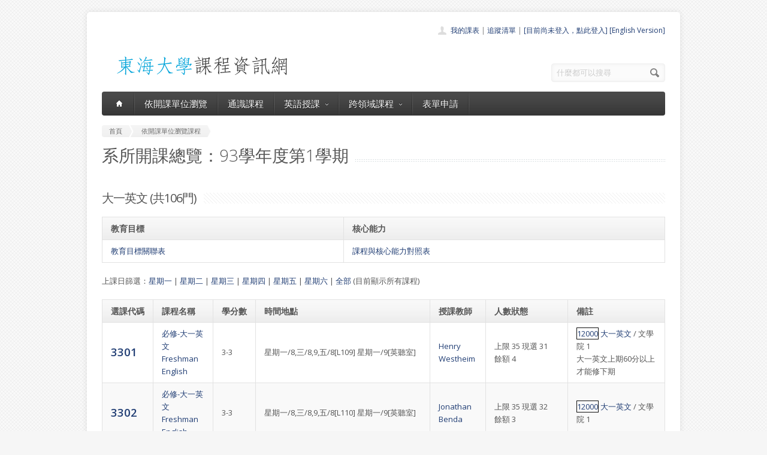

--- FILE ---
content_type: text/html; charset=UTF-8
request_url: https://course.thu.edu.tw/view-dept/93/1/S27
body_size: 9394
content:
<!DOCTYPE html>
<!--[if lt IE 7 ]><html class="ie ie6" lang="en"> <![endif]-->
<!--[if IE 7 ]><html class="ie ie7" lang="en"> <![endif]-->
<!--[if IE 8 ]><html class="ie ie8" lang="en"> <![endif]-->
<!--[if (gte IE 9)|!(IE)]><!--><html lang="en"> <!--<![endif]-->
<head>

	<!-- Basic Page Needs
  ================================================== -->
	<meta charset="utf-8">
	<title>東海大學課程資訊網 - 大一英文的所有課程</title>
	<meta name="description" content="目前正在顯示大一英文的所有課程">
	<meta name="author" content="東海大學">

	<!-- Mobile Specific Metas
  ================================================== -->
	<meta name="viewport" content="width=device-width, initial-scale=1, maximum-scale=1">

	<!-- CSS
  ================================================== -->
	<link rel="stylesheet" href="/stylesheets/skeleton.css">
	<link rel="stylesheet" href="/stylesheets/style.css">

	<link href='https://fonts.googleapis.com/css?family=Open+Sans:300italic,400italic,600italic,400,300,600' rel='stylesheet' type='text/css'>	

	<!-- JS
  ================================================== -->

    <!-- jQuery -->
    <script src="//ajax.googleapis.com/ajax/libs/jquery/1.9.1/jquery.min.js"></script>

	<script type="text/javascript" src="/js/jquery.easing.1.3.js"></script>
	<script type="text/javascript" src="/js/common.js"></script>

	<!--[if lt IE 9]>
		<script src="http://html5shim.googlecode.com/svn/trunk/html5.js"></script>
	<![endif]-->


	<!-- Favicons
	================================================== -->
	<link rel="shortcut icon" href="/images/favicon.png">
	<style>
	a,a:visited, a:hover  { color: #213e74 }
	a.button, a.button_hilite { color: #fff}
    .swal2-title {font-family: arial,"Microsoft JhengHei","微軟正黑體",sans-serif !important;}
        .deptlist .button { font-size: 9pt; padding: 3pt}
        .b .currcode { font-size:14pt}
    </style>
</head>
<body >
  <div id="wrapper">
  
	<div class="container">
	
		<div class="header clearfix row">
			<div class="eight columns header_left">
				<a href="/index"><img src="/images/logob.png"/></a>
			</div>
			<div class="eight columns">
				<div class="header_right">
					<div class="header_contacts clearfix">
                        <div class="header_people"><a href="/view-mycourse">我的課表</a> | <a href="/view-myping">追蹤清單</a> | <a href="/oauthlogin">[目前尚未登入，點此登入]</a>                         <a href="/lang_set/en_US">[English Version]</a>                        </div>

					</div>
					<div class="header_soc_search clearfix">
						<div class="header_search">
							<form class="search" action="/search/" method="get">
								<button class="button_search"></button>
                                <input type="hidden" name="year" value="114">
                                <input type="hidden" name="term" value="2">
								<input name="s" id="s" type="text" value="什麼都可以搜尋" onclick="this.value ='';"></span>
							</form>
						</div>

					</div>				
				</div>
			</div>
		</div>
		</div><div class="container" id="content">
		
		<!-- Main Navigation -->
		<div class="row no_bm">
			<div class="dark_menu sixteen columns">
				<div id="menu">
					<ul>
						<li><a href="/index"><span class="home_icon"></span></a></li>
			<!--		  	<li><a href="/index">首頁</a></li> -->
					    <li><a href="/view-dept/93/1/">依開課單位瀏覽</a></li>
							<li><a href="/view-ge/93/1/">通識課程</a>
							</li>
                                       <li><a href="#">英語授課<span></span></a>
                            <div>
                                <ul>
                                    <li><a href="/eng-substitute"><span>英文替代課程</span></a></li>
                                    <li><a href="/eng-pro"><span>英語授課課程</span></a></li>
  <li><a href="/view-dept/93/1/S27/"><span>大一英文</span></a></li>
  <li><a href="/view-dept/93/1/S39"><span>大二英文</span></a></li>
  <li><a href="/view-dept/93/1/S36"><span>興趣選修英文</span></a></li>
                                </ul>
                            </div>
                        </li>

 			
		    <li><a href="#">跨領域課程<span></span></a>
                            <div>
                                <ul>
                                    <li><a href="https://course.thu.edu.tw/view-taica/"><span>TAICA課程專區</span></a></li>
                                    <li><a href="https://cross.service.thu.edu.tw/curr-b"><span>輔系</span></a></li>
                                    <li><a href="https://cross.service.thu.edu.tw/curr-a"><span>雙主修</span></a></li>
                                    <li><a href="https://cross.service.thu.edu.tw/curr-c"><span>學分學程</span></a></li>
                                </ul>
                            </div>
                        </li>
                        <li><a href="/apply">表單申請</a></li>
							<li></li>
                        <!--    <li><a href="/view-mywill">志願管理</a></li>
                            <li></li>-->
                        <!--<li><a href="/contact">聯絡我們</a></li>-->
					</ul>
				</div>
				
				
				<select id="select_menu" onchange="location = this.value">
			  		<option value="">※※手機介面，請按此選擇功能※※</option>
			        <option value="/index">首頁</option>
			        <option value="/view-dept">依開課單位瀏覽</option>
					<option value="/view-ge">通識課程</a></option>
					<option value="/view-ge/93/1/S01">├通識人文</a></option>
					<option value="/view-ge/93/1/S02">├通識自然</a></option>
					<option value="/view-ge/93/1/S03">├通識社會</a></option>
					<option value="/view-ge/93/1/S38">通識跨領域</a></option>
                    <option value="/cross">跨領域課程(輔系、雙主修、學分學程)</option>					<option value="/apply">表單申請</option>
					<option value="/eng-substitute">英文替代課程</option>
					<option value="/view-mywill">志願管理</option>
                </select>
						
			</div>
		</div>
		<!-- Main Navigation::END -->

		<div id="mainContent" >
		
		<div class="row">
			<div class="sixteen columns">
				<div class="breadcrumb">
			        <a href="/" class="first_bc"><span>首頁</span></a>
			        <a href="/view-dept" class="last_bc"><span>依開課單位瀏覽課程</span></a>
			    </div>
			   <div class="page_heading"><h1>系所開課總覽：93學年度第1學期</h1></div>
			</div>
		</div>
		<div class="row">


		            <div class="sixteen columns clearfix">
                                <h2 class="title"><span>大一英文 (共106門)</span></h2>
                <p>

                    <table class="aqua_table" width="100%"><tr><th>教育目標</th><th>核心能力</th></tr><tr><td valign="top"><a href="http://140.128.97.232/wcjs/teac2_desc/11_Qmajrset_open.php?vid2=A*S27">教育目標關聯表</a></td><td><a href="http://140.128.97.232/wcjs/teac2_desc/12_Qcurrset_open.php?vid2=A*S27">課程與核心能力對照表</a></td></tr></table>                </p>
                <p>上課日篩選：<a href="/view-dept/93/1/S27/1">星期一</a>
                    | <a href="/view-dept/93/1/S27/2">星期二</a>
                    | <a href="/view-dept/93/1/S27/3">星期三</a>
                    | <a href="/view-dept/93/1/S27/4">星期四</a>
                    | <a href="/view-dept/93/1/S27/5">星期五</a>
                    | <a href="/view-dept/93/1/S27/6">星期六</a>
                    | <a href="/view-dept/93/1/S27/">全部</a>

                    (目前顯示所有課程)                </p>
                
				<table class="aqua_table" width="100%" id="no-more-tables">
						<thead>
						<tr>
							<th class="b" nowrap>選課代碼</th>
							<th>課程名稱</th>
                            <th nowrap="nowrap">學分數</th>
                           <!-- <th nowrap="nowrap">追蹤</th> -->
							<th>時間地點</th>
							<th>授課教師</th>
							<th style="min-width:81pt">人數狀態</th>
							<th>備註</th>
						</tr>
						</thead>
		<tbody>
		
				
                        <tr >
							<td data-title="選課代碼" class="b">
                                <a href="/view/93/1/3301" class="currcode">

                                    3301                                </a>
                                <BR>
                                </td>
							<td data-title="課程名稱">

                                                                <a href="/view/93/1/3301">
                                必修-大一英文<BR>Freshman English                                </a>

                            </td>
							<td data-title="學分數">3-3</td>
                       <!--     <td data-title="追蹤"></td>-->
                            <td data-title="時間地點">星期一/8,三/8,9,五/8[L109]
星期一/9[英聽室]
</a></td>
							<td data-title="授課教師" >

                            <a href=/view-teacher-profile/westheim class=''>Henry Westheim</a>


                            </td>
							<td data-title="人數狀態">
                                上限 35
                                
                                    現選 31<BR>
                                    餘額 4                                    							</td>
							<td data-title="備註"><a style="border-width:1px; border-style:solid; border-color:#0f0f0f;" href="/course-profile/12000">12000</a> <a href="/view-dept/93/1/S27/">大一英文</a>  / 文學院 1<BR>大一英文上期60分以上才能修下期								
								</td>
						</tr>
								
                        <tr class='odd'>
							<td data-title="選課代碼" class="b">
                                <a href="/view/93/1/3302" class="currcode">

                                    3302                                </a>
                                <BR>
                                </td>
							<td data-title="課程名稱">

                                                                <a href="/view/93/1/3302">
                                必修-大一英文<BR>Freshman English                                </a>

                            </td>
							<td data-title="學分數">3-3</td>
                       <!--     <td data-title="追蹤"></td>-->
                            <td data-title="時間地點">星期一/8,三/8,9,五/8[L110]
星期一/9[英聽室]
</a></td>
							<td data-title="授課教師" >

                            <a href=/view-teacher-profile/benda class=''>Jonathan Benda</a>


                            </td>
							<td data-title="人數狀態">
                                上限 35
                                
                                    現選 32<BR>
                                    餘額 3                                    							</td>
							<td data-title="備註"><a style="border-width:1px; border-style:solid; border-color:#0f0f0f;" href="/course-profile/12000">12000</a> <a href="/view-dept/93/1/S27/">大一英文</a>  / 文學院 1<BR>								
								</td>
						</tr>
								
                        <tr >
							<td data-title="選課代碼" class="b">
                                <a href="/view/93/1/3303" class="currcode">

                                    3303                                </a>
                                <BR>
                                </td>
							<td data-title="課程名稱">

                                                                <a href="/view/93/1/3303">
                                必修-大一英文<BR>Freshman English                                </a>

                            </td>
							<td data-title="學分數">3-3</td>
                       <!--     <td data-title="追蹤"></td>-->
                            <td data-title="時間地點">星期一/8,三/8,9,五/8[L108]
星期一/9[英聽室]
</a></td>
							<td data-title="授課教師" >

                            <a href=/view-teacher-profile/brendan class=''>Brendan Ryan</a>


                            </td>
							<td data-title="人數狀態">
                                上限 35
                                
                                    現選 32<BR>
                                    餘額 3                                    							</td>
							<td data-title="備註"><a style="border-width:1px; border-style:solid; border-color:#0f0f0f;" href="/course-profile/12000">12000</a> <a href="/view-dept/93/1/S27/">大一英文</a>  / 文學院 1<BR>								
								</td>
						</tr>
								
                        <tr class='odd'>
							<td data-title="選課代碼" class="b">
                                <a href="/view/93/1/3304" class="currcode">

                                    3304                                </a>
                                <BR>
                                </td>
							<td data-title="課程名稱">

                                                                <a href="/view/93/1/3304">
                                必修-大一英文<BR>Freshman English                                </a>

                            </td>
							<td data-title="學分數">3-3</td>
                       <!--     <td data-title="追蹤"></td>-->
                            <td data-title="時間地點">星期一/8,三/8,9,五/8[A108]
星期一/9[英聽室]
</a></td>
							<td data-title="授課教師" >

                            <a href=/view-teacher-profile/liaw14 class=''>廖恩崇</a>


                            </td>
							<td data-title="人數狀態">
                                上限 35
                                
                                    現選 32<BR>
                                    餘額 3                                    							</td>
							<td data-title="備註"><a style="border-width:1px; border-style:solid; border-color:#0f0f0f;" href="/course-profile/12000">12000</a> <a href="/view-dept/93/1/S27/">大一英文</a>  / 文學院 1<BR>								
								</td>
						</tr>
								
                        <tr >
							<td data-title="選課代碼" class="b">
                                <a href="/view/93/1/3305" class="currcode">

                                    3305                                </a>
                                <BR>
                                </td>
							<td data-title="課程名稱">

                                                                <a href="/view/93/1/3305">
                                必修-大一英文<BR>Freshman English                                </a>

                            </td>
							<td data-title="學分數">3-3</td>
                       <!--     <td data-title="追蹤"></td>-->
                            <td data-title="時間地點">星期一/9,三/8,9,五/8[A107]
星期一/8[英聽室]
</a></td>
							<td data-title="授課教師" >

                            <a href=/view-teacher-profile/gizen class=''>劉繼仁</a>


                            </td>
							<td data-title="人數狀態">
                                上限 35
                                
                                    現選 32<BR>
                                    餘額 3                                    							</td>
							<td data-title="備註"><a style="border-width:1px; border-style:solid; border-color:#0f0f0f;" href="/course-profile/12000">12000</a> <a href="/view-dept/93/1/S27/">大一英文</a>  / 文學院 1<BR>								
								</td>
						</tr>
								
                        <tr class='odd'>
							<td data-title="選課代碼" class="b">
                                <a href="/view/93/1/3306" class="currcode">

                                    3306                                </a>
                                <BR>
                                </td>
							<td data-title="課程名稱">

                                                                <a href="/view/93/1/3306">
                                必修-大一英文<BR>Freshman English                                </a>

                            </td>
							<td data-title="學分數">3-3</td>
                       <!--     <td data-title="追蹤"></td>-->
                            <td data-title="時間地點">星期一/9,三/8,9,五/8[L111]
星期一/8[英聽室]
</a></td>
							<td data-title="授課教師" >

                            <a href=/view-teacher-profile/russell class=''>Russell Morano</a>


                            </td>
							<td data-title="人數狀態">
                                上限 35
                                
                                    現選 32<BR>
                                    餘額 3                                    							</td>
							<td data-title="備註"><a style="border-width:1px; border-style:solid; border-color:#0f0f0f;" href="/course-profile/12000">12000</a> <a href="/view-dept/93/1/S27/">大一英文</a>  / 文學院 1<BR>								
								</td>
						</tr>
								
                        <tr >
							<td data-title="選課代碼" class="b">
                                <a href="/view/93/1/3307" class="currcode">

                                    3307                                </a>
                                <BR>
                                </td>
							<td data-title="課程名稱">

                                                                <a href="/view/93/1/3307">
                                必修-大一英文<BR>Freshman English                                </a>

                            </td>
							<td data-title="學分數">3-3</td>
                       <!--     <td data-title="追蹤"></td>-->
                            <td data-title="時間地點">星期一/9[L110]
星期三/8,9,五/8[L112]
星期一/8[英聽室]
</a></td>
							<td data-title="授課教師" >

                            <a href=/view-teacher-profile/nanyu class=''>陳南妤</a>


                            </td>
							<td data-title="人數狀態">
                                上限 35
                                
                                    現選 31<BR>
                                    餘額 4                                    							</td>
							<td data-title="備註"><a style="border-width:1px; border-style:solid; border-color:#0f0f0f;" href="/course-profile/12000">12000</a> <a href="/view-dept/93/1/S27/">大一英文</a>  / 文學院 1<BR>								
								</td>
						</tr>
								
                        <tr class='odd'>
							<td data-title="選課代碼" class="b">
                                <a href="/view/93/1/3308" class="currcode">

                                    3308                                </a>
                                <BR>
                                </td>
							<td data-title="課程名稱">

                                                                <a href="/view/93/1/3308">
                                必修-大一英文<BR>Freshman English                                </a>

                            </td>
							<td data-title="學分數">3-3</td>
                       <!--     <td data-title="追蹤"></td>-->
                            <td data-title="時間地點">星期一/9,三/8,9,五/8[AG103]
星期一/8[英聽室]
</a></td>
							<td data-title="授課教師" >

                            <a href=/view-teacher-profile/yfsonia class=''>黃雅芬</a>


                            </td>
							<td data-title="人數狀態">
                                上限 35
                                
                                    現選 30<BR>
                                    餘額 5                                    							</td>
							<td data-title="備註"><a style="border-width:1px; border-style:solid; border-color:#0f0f0f;" href="/course-profile/12000">12000</a> <a href="/view-dept/93/1/S27/">大一英文</a>  / 文學院 1<BR>								
								</td>
						</tr>
								
                        <tr >
							<td data-title="選課代碼" class="b">
                                <a href="/view/93/1/3309" class="currcode">

                                    3309                                </a>
                                <BR>
                                </td>
							<td data-title="課程名稱">

                                                                <a href="/view/93/1/3309">
                                必修-大一英文<BR>Freshman English                                </a>

                            </td>
							<td data-title="學分數">3-3</td>
                       <!--     <td data-title="追蹤"></td>-->
                            <td data-title="時間地點">星期一/8,9,三/8,9[CⅡ102]
星期五/8[英聽室]
</a></td>
							<td data-title="授課教師" >

                            <a href=/view-teacher-profile/vincentc class=''>趙以信</a>


                            </td>
							<td data-title="人數狀態">
                                上限 35
                                
                                    現選 29<BR>
                                    餘額 6                                    							</td>
							<td data-title="備註"><a style="border-width:1px; border-style:solid; border-color:#0f0f0f;" href="/course-profile/12000">12000</a> <a href="/view-dept/93/1/S27/">大一英文</a>  / 文學院 1<BR>								
								</td>
						</tr>
								
                        <tr class='odd'>
							<td data-title="選課代碼" class="b">
                                <a href="/view/93/1/3310" class="currcode">

                                    3310                                </a>
                                <BR>
                                </td>
							<td data-title="課程名稱">

                                                                <a href="/view/93/1/3310">
                                必修-大一英文<BR>Freshman English                                </a>

                            </td>
							<td data-title="學分數">3-3</td>
                       <!--     <td data-title="追蹤"></td>-->
                            <td data-title="時間地點">星期一/8,9,三/8,9[CⅡ103]
星期五/8[英聽室]
</a></td>
							<td data-title="授課教師" >

                            <a href=/view-teacher-profile/shuan class=''>林　璇</a>


                            </td>
							<td data-title="人數狀態">
                                上限 35
                                
                                    現選 24<BR>
                                    餘額 11                                    							</td>
							<td data-title="備註"><a style="border-width:1px; border-style:solid; border-color:#0f0f0f;" href="/course-profile/12000">12000</a> <a href="/view-dept/93/1/S27/">大一英文</a>  / 文學院 1<BR>								
								</td>
						</tr>
								
                        <tr >
							<td data-title="選課代碼" class="b">
                                <a href="/view/93/1/3311" class="currcode">

                                    3311                                </a>
                                <BR>
                                </td>
							<td data-title="課程名稱">

                                                                <a href="/view/93/1/3311">
                                必修-大一英文<BR>Freshman English                                </a>

                            </td>
							<td data-title="學分數">3-3</td>
                       <!--     <td data-title="追蹤"></td>-->
                            <td data-title="時間地點">星期一/8,9,三/8,9[A104]
星期五/8[英聽室]
</a></td>
							<td data-title="授課教師" >

                            <a href=/view-teacher-profile/crystall class=''>林佳玉</a>


                            </td>
							<td data-title="人數狀態">
                                上限 35
                                
                                    現選 24<BR>
                                    餘額 11                                    							</td>
							<td data-title="備註"><a style="border-width:1px; border-style:solid; border-color:#0f0f0f;" href="/course-profile/12000">12000</a> <a href="/view-dept/93/1/S27/">大一英文</a>  / 文學院 1<BR>								
								</td>
						</tr>
								
                        <tr class='odd'>
							<td data-title="選課代碼" class="b">
                                <a href="/view/93/1/3312" class="currcode">

                                    3312                                </a>
                                <BR>
                                </td>
							<td data-title="課程名稱">

                                                                <a href="/view/93/1/3312">
                                必修-大一英文<BR>Freshman English                                </a>

                            </td>
							<td data-title="學分數">3-3</td>
                       <!--     <td data-title="追蹤"></td>-->
                            <td data-title="時間地點">星期一/8,9,三/8,9[A105]
星期五/8[英聽室]
</a></td>
							<td data-title="授課教師" >

                            <a href=/view-teacher-profile/hslai class=''>賴幸玲</a>


                            </td>
							<td data-title="人數狀態">
                                上限 35
                                
                                    現選 27<BR>
                                    餘額 8                                    							</td>
							<td data-title="備註"><a style="border-width:1px; border-style:solid; border-color:#0f0f0f;" href="/course-profile/12000">12000</a> <a href="/view-dept/93/1/S27/">大一英文</a>  / 文學院 1<BR>								
								</td>
						</tr>
								
                        <tr >
							<td data-title="選課代碼" class="b">
                                <a href="/view/93/1/3313" class="currcode">

                                    3313                                </a>
                                <BR>
                                </td>
							<td data-title="課程名稱">

                                                                <a href="/view/93/1/3313">
                                必修-大一英文<BR>Freshman English                                </a>

                            </td>
							<td data-title="學分數">3-3</td>
                       <!--     <td data-title="追蹤"></td>-->
                            <td data-title="時間地點">星期五/8[英聽室]
星期一/8,9,三/8,9[T301]
</a></td>
							<td data-title="授課教師" >

                            <a href=/view-teacher-profile/sharonwu class=''>吳宇晴</a>


                            </td>
							<td data-title="人數狀態">
                                上限 35
                                
                                    現選 27<BR>
                                    餘額 8                                    							</td>
							<td data-title="備註"><a style="border-width:1px; border-style:solid; border-color:#0f0f0f;" href="/course-profile/12000">12000</a> <a href="/view-dept/93/1/S27/">大一英文</a>  / 文學院 1<BR>								
								</td>
						</tr>
								
                        <tr class='odd'>
							<td data-title="選課代碼" class="b">
                                <a href="/view/93/1/3314" class="currcode">

                                    3314                                </a>
                                <BR>
                                </td>
							<td data-title="課程名稱">

                                                                <a href="/view/93/1/3314">
                                必修-大一英文<BR>Freshman English                                </a>

                            </td>
							<td data-title="學分數">3-3</td>
                       <!--     <td data-title="追蹤"></td>-->
                            <td data-title="時間地點">星期二/4,四/4,五/3,4[AG103]
星期二/3[英聽室]
</a></td>
							<td data-title="授課教師" >

                            <a href=/view-teacher-profile/minhsunl class=''>廖敏旬</a>


                            </td>
							<td data-title="人數狀態">
                                上限 35
                                
                                    現選 33<BR>
                                    餘額 2                                    							</td>
							<td data-title="備註"><a style="border-width:1px; border-style:solid; border-color:#0f0f0f;" href="/course-profile/12000">12000</a> <a href="/view-dept/93/1/S27/">大一英文</a>  / 理學院 1<BR>大一英文上期60分以上才能修下期								
								</td>
						</tr>
								
                        <tr >
							<td data-title="選課代碼" class="b">
                                <a href="/view/93/1/3315" class="currcode">

                                    3315                                </a>
                                <BR>
                                </td>
							<td data-title="課程名稱">

                                                                <a href="/view/93/1/3315">
                                必修-大一英文<BR>Freshman English                                </a>

                            </td>
							<td data-title="學分數">3-3</td>
                       <!--     <td data-title="追蹤"></td>-->
                            <td data-title="時間地點">星期二/4,四/4,五/3,4[L111]
星期二/3[英聽室]
</a></td>
							<td data-title="授課教師" >

                            <a href=/view-teacher-profile/cecilia class=''>劉怡芬</a>


                            </td>
							<td data-title="人數狀態">
                                上限 35
                                
                                    現選 33<BR>
                                    餘額 2                                    							</td>
							<td data-title="備註"><a style="border-width:1px; border-style:solid; border-color:#0f0f0f;" href="/course-profile/12000">12000</a> <a href="/view-dept/93/1/S27/">大一英文</a>  / 理學院 1<BR>								
								</td>
						</tr>
								
                        <tr class='odd'>
							<td data-title="選課代碼" class="b">
                                <a href="/view/93/1/3316" class="currcode">

                                    3316                                </a>
                                <BR>
                                </td>
							<td data-title="課程名稱">

                                                                <a href="/view/93/1/3316">
                                必修-大一英文<BR>Freshman English                                </a>

                            </td>
							<td data-title="學分數">3-3</td>
                       <!--     <td data-title="追蹤"></td>-->
                            <td data-title="時間地點">星期二/3[英聽室]
星期二/4,四/4,五/3,4[T301]
</a></td>
							<td data-title="授課教師" >

                            <a href=/view-teacher-profile/heidih class=''>謝惠燕</a>


                            </td>
							<td data-title="人數狀態">
                                上限 35
                                
                                    現選 33<BR>
                                    餘額 2                                    							</td>
							<td data-title="備註"><a style="border-width:1px; border-style:solid; border-color:#0f0f0f;" href="/course-profile/12000">12000</a> <a href="/view-dept/93/1/S27/">大一英文</a>  / 理學院 1<BR>								
								</td>
						</tr>
								
                        <tr >
							<td data-title="選課代碼" class="b">
                                <a href="/view/93/1/3317" class="currcode">

                                    3317                                </a>
                                <BR>
                                </td>
							<td data-title="課程名稱">

                                                                <a href="/view/93/1/3317">
                                必修-大一英文<BR>Freshman English                                </a>

                            </td>
							<td data-title="學分數">3-3</td>
                       <!--     <td data-title="追蹤"></td>-->
                            <td data-title="時間地點">星期二/4,四/4,五/3,4[CⅡ102]
星期二/3[英聽室]
</a></td>
							<td data-title="授課教師" >

                            <a href=/view-teacher-profile/jhtsou class=''>鄒治惠</a>


                            </td>
							<td data-title="人數狀態">
                                上限 35
                                
                                    現選 32<BR>
                                    餘額 3                                    							</td>
							<td data-title="備註"><a style="border-width:1px; border-style:solid; border-color:#0f0f0f;" href="/course-profile/12000">12000</a> <a href="/view-dept/93/1/S27/">大一英文</a>  / 理學院 1<BR>								
								</td>
						</tr>
								
                        <tr class='odd'>
							<td data-title="選課代碼" class="b">
                                <a href="/view/93/1/3318" class="currcode">

                                    3318                                </a>
                                <BR>
                                </td>
							<td data-title="課程名稱">

                                                                <a href="/view/93/1/3318">
                                必修-大一英文<BR>Freshman English                                </a>

                            </td>
							<td data-title="學分數">3-3</td>
                       <!--     <td data-title="追蹤"></td>-->
                            <td data-title="時間地點">星期五/4[英聽室]
星期二/3,4,四/4,五/3[T302]
</a></td>
							<td data-title="授課教師" >

                            <a href=/view-teacher-profile/yhlu class=''>盧盈秀</a>


                            </td>
							<td data-title="人數狀態">
                                上限 35
                                
                                    現選 32<BR>
                                    餘額 3                                    							</td>
							<td data-title="備註"><a style="border-width:1px; border-style:solid; border-color:#0f0f0f;" href="/course-profile/12000">12000</a> <a href="/view-dept/93/1/S27/">大一英文</a>  / 理學院 1<BR>								
								</td>
						</tr>
								
                        <tr >
							<td data-title="選課代碼" class="b">
                                <a href="/view/93/1/3319" class="currcode">

                                    3319                                </a>
                                <BR>
                                </td>
							<td data-title="課程名稱">

                                                                <a href="/view/93/1/3319">
                                必修-大一英文<BR>Freshman English                                </a>

                            </td>
							<td data-title="學分數">3-3</td>
                       <!--     <td data-title="追蹤"></td>-->
                            <td data-title="時間地點">星期二/3,4,四/4,五/3[L112]
星期五/4[英聽室]
</a></td>
							<td data-title="授課教師" >

                            <a href=/view-teacher-profile/betty class=''>廖寶彩</a>


                            </td>
							<td data-title="人數狀態">
                                上限 35
                                
                                    現選 31<BR>
                                    餘額 4                                    							</td>
							<td data-title="備註"><a style="border-width:1px; border-style:solid; border-color:#0f0f0f;" href="/course-profile/12000">12000</a> <a href="/view-dept/93/1/S27/">大一英文</a>  / 理學院 1<BR>								
								</td>
						</tr>
								
                        <tr class='odd'>
							<td data-title="選課代碼" class="b">
                                <a href="/view/93/1/3320" class="currcode">

                                    3320                                </a>
                                <BR>
                                </td>
							<td data-title="課程名稱">

                                                                <a href="/view/93/1/3320">
                                必修-大一英文<BR>Freshman English                                </a>

                            </td>
							<td data-title="學分數">3-3</td>
                       <!--     <td data-title="追蹤"></td>-->
                            <td data-title="時間地點">星期二/3,4,四/4,五/4[A104]
星期五/3[英聽室]
</a></td>
							<td data-title="授課教師" >

                            <a href=/view-teacher-profile/why class=''>吳秀堯</a>


                            </td>
							<td data-title="人數狀態">
                                上限 35
                                
                                    現選 31<BR>
                                    餘額 4                                    							</td>
							<td data-title="備註"><a style="border-width:1px; border-style:solid; border-color:#0f0f0f;" href="/course-profile/12000">12000</a> <a href="/view-dept/93/1/S27/">大一英文</a>  / 理學院 1<BR>大一英文上期60分以上才能修下期								
								</td>
						</tr>
								
                        <tr >
							<td data-title="選課代碼" class="b">
                                <a href="/view/93/1/3321" class="currcode">

                                    3321                                </a>
                                <BR>
                                </td>
							<td data-title="課程名稱">

                                                                <a href="/view/93/1/3321">
                                必修-大一英文<BR>Freshman English                                </a>

                            </td>
							<td data-title="學分數">3-3</td>
                       <!--     <td data-title="追蹤"></td>-->
                            <td data-title="時間地點">星期二/3,4,四/4,五/4[A105]
星期五/3[英聽室]
</a></td>
							<td data-title="授課教師" >

                            <a href=/view-teacher-profile/yfsonia class=''>黃雅芬</a>


                            </td>
							<td data-title="人數狀態">
                                上限 35
                                
                                    現選 31<BR>
                                    餘額 4                                    							</td>
							<td data-title="備註"><a style="border-width:1px; border-style:solid; border-color:#0f0f0f;" href="/course-profile/12000">12000</a> <a href="/view-dept/93/1/S27/">大一英文</a>  / 理學院 1<BR>								
								</td>
						</tr>
								
                        <tr class='odd'>
							<td data-title="選課代碼" class="b">
                                <a href="/view/93/1/3322" class="currcode">

                                    3322                                </a>
                                <BR>
                                </td>
							<td data-title="課程名稱">

                                                                <a href="/view/93/1/3322">
                                必修-大一英文<BR>Freshman English                                </a>

                            </td>
							<td data-title="學分數">3-3</td>
                       <!--     <td data-title="追蹤"></td>-->
                            <td data-title="時間地點">星期二/3,4,四/4,五/4[CⅡ103]
星期五/3[英聽室]
</a></td>
							<td data-title="授課教師" >

                            <a href=/view-teacher-profile/cpwang class=''>王清平</a>


                            </td>
							<td data-title="人數狀態">
                                上限 35
                                
                                    現選 31<BR>
                                    餘額 4                                    							</td>
							<td data-title="備註"><a style="border-width:1px; border-style:solid; border-color:#0f0f0f;" href="/course-profile/12000">12000</a> <a href="/view-dept/93/1/S27/">大一英文</a>  / 理學院 1<BR>								
								</td>
						</tr>
								
                        <tr >
							<td data-title="選課代碼" class="b">
                                <a href="/view/93/1/3323" class="currcode">

                                    3323                                </a>
                                <BR>
                                </td>
							<td data-title="課程名稱">

                                                                <a href="/view/93/1/3323">
                                必修-大一英文<BR>Freshman English                                </a>

                            </td>
							<td data-title="學分數">3-3</td>
                       <!--     <td data-title="追蹤"></td>-->
                            <td data-title="時間地點">星期二/3,4,四/4,五/4[A107]
星期五/3[英聽室]
</a></td>
							<td data-title="授課教師" >

                            <a href=/view-teacher-profile/yytsan class=''>詹玉雲</a>


                            </td>
							<td data-title="人數狀態">
                                上限 35
                                
                                    現選 25<BR>
                                    餘額 10                                    							</td>
							<td data-title="備註"><a style="border-width:1px; border-style:solid; border-color:#0f0f0f;" href="/course-profile/12000">12000</a> <a href="/view-dept/93/1/S27/">大一英文</a>  / 理學院 1<BR>								
								</td>
						</tr>
								
                        <tr class='odd'>
							<td data-title="選課代碼" class="b">
                                <a href="/view/93/1/3324" class="currcode">

                                    3324                                </a>
                                <BR>
                                </td>
							<td data-title="課程名稱">

                                                                <a href="/view/93/1/3324">
                                必修-大一英文<BR>Freshman English                                </a>

                            </td>
							<td data-title="學分數">3-3</td>
                       <!--     <td data-title="追蹤"></td>-->
                            <td data-title="時間地點">星期四/4[英聽室]
星期二/3,4,五/3,4[T303]
</a></td>
							<td data-title="授課教師" >

                            <a href=/view-teacher-profile/clwang class=''>王啟琳</a>


                            </td>
							<td data-title="人數狀態">
                                上限 35
                                
                                    現選 26<BR>
                                    餘額 9                                    							</td>
							<td data-title="備註"><a style="border-width:1px; border-style:solid; border-color:#0f0f0f;" href="/course-profile/12000">12000</a> <a href="/view-dept/93/1/S27/">大一英文</a>  / 理學院 1<BR>								
								</td>
						</tr>
								
                        <tr >
							<td data-title="選課代碼" class="b">
                                <a href="/view/93/1/3325" class="currcode">

                                    3325                                </a>
                                <BR>
                                </td>
							<td data-title="課程名稱">

                                                                <a href="/view/93/1/3325">
                                必修-大一英文<BR>Freshman English                                </a>

                            </td>
							<td data-title="學分數">3-3</td>
                       <!--     <td data-title="追蹤"></td>-->
                            <td data-title="時間地點">星期二/3,4,五/3,4[L110]
星期四/4[英聽室]
</a></td>
							<td data-title="授課教師" >

                            <a href=/view-teacher-profile/junghan class=''>陳中漢</a>


                            </td>
							<td data-title="人數狀態">
                                上限 35
                                
                                    現選 26<BR>
                                    餘額 9                                    							</td>
							<td data-title="備註"><a style="border-width:1px; border-style:solid; border-color:#0f0f0f;" href="/course-profile/12000">12000</a> <a href="/view-dept/93/1/S27/">大一英文</a>  / 理學院 1<BR>								
								</td>
						</tr>
								
                        <tr class='odd'>
							<td data-title="選課代碼" class="b">
                                <a href="/view/93/1/3326" class="currcode">

                                    3326                                </a>
                                <BR>
                                </td>
							<td data-title="課程名稱">

                                                                <a href="/view/93/1/3326">
                                必修-大一英文<BR>Freshman English                                </a>

                            </td>
							<td data-title="學分數">3-3</td>
                       <!--     <td data-title="追蹤"></td>-->
                            <td data-title="時間地點">星期二/3,4,五/3,4[L109]
星期四/4[英聽室]
</a></td>
							<td data-title="授課教師" >

                            <a href=/view-teacher-profile/olivia class=''>張柳聲</a>


                            </td>
							<td data-title="人數狀態">
                                上限 35
                                
                                    現選 29<BR>
                                    餘額 6                                    							</td>
							<td data-title="備註"><a style="border-width:1px; border-style:solid; border-color:#0f0f0f;" href="/course-profile/12000">12000</a> <a href="/view-dept/93/1/S27/">大一英文</a>  / 理學院 1<BR>								
								</td>
						</tr>
								
                        <tr >
							<td data-title="選課代碼" class="b">
                                <a href="/view/93/1/3327" class="currcode">

                                    3327                                </a>
                                <BR>
                                </td>
							<td data-title="課程名稱">

                                                                <a href="/view/93/1/3327">
                                必修-大一英文<BR>Freshman English                                </a>

                            </td>
							<td data-title="學分數">3-3</td>
                       <!--     <td data-title="追蹤"></td>-->
                            <td data-title="時間地點">星期二/3,4,五/3,4[A108]
星期四/4[英聽室]
</a></td>
							<td data-title="授課教師" >

                            <a href=/view-teacher-profile/jclee class=''>李佩珍</a>


                            </td>
							<td data-title="人數狀態">
                                上限 35
                                
                                    現選 29<BR>
                                    餘額 6                                    							</td>
							<td data-title="備註"><a style="border-width:1px; border-style:solid; border-color:#0f0f0f;" href="/course-profile/12000">12000</a> <a href="/view-dept/93/1/S27/">大一英文</a>  / 理學院 1<BR>								
								</td>
						</tr>
								
                        <tr class='odd'>
							<td data-title="選課代碼" class="b">
                                <a href="/view/93/1/3328" class="currcode">

                                    3328                                </a>
                                <BR>
                                </td>
							<td data-title="課程名稱">

                                                                <a href="/view/93/1/3328">
                                必修-大一英文<BR>Freshman English                                </a>

                            </td>
							<td data-title="學分數">3-3</td>
                       <!--     <td data-title="追蹤"></td>-->
                            <td data-title="時間地點">星期二/7[L108]
星期四/6,7,五/7[L110]
星期二/6[英聽室]
</a></td>
							<td data-title="授課教師" >

                            <a href=/view-teacher-profile/westheim class=''>Henry Westheim</a>


                            </td>
							<td data-title="人數狀態">
                                上限 35
                                
                                    現選 31<BR>
                                    餘額 4                                    							</td>
							<td data-title="備註"><a style="border-width:1px; border-style:solid; border-color:#0f0f0f;" href="/course-profile/12000">12000</a> <a href="/view-dept/93/1/S27/">大一英文</a>  / 工學院 1<BR>大一英文上期60分以上才能修下期								
								</td>
						</tr>
								
                        <tr >
							<td data-title="選課代碼" class="b">
                                <a href="/view/93/1/3329" class="currcode">

                                    3329                                </a>
                                <BR>
                                </td>
							<td data-title="課程名稱">

                                                                <a href="/view/93/1/3329">
                                必修-大一英文<BR>Freshman English                                </a>

                            </td>
							<td data-title="學分數">3-3</td>
                       <!--     <td data-title="追蹤"></td>-->
                            <td data-title="時間地點">星期二/7,四/6,7,五/7[L111]
星期二/6[英聽室]
</a></td>
							<td data-title="授課教師" >

                            <a href=/view-teacher-profile/cecilia class=''>劉怡芬</a>


                            </td>
							<td data-title="人數狀態">
                                上限 35
                                
                                    現選 29<BR>
                                    餘額 6                                    							</td>
							<td data-title="備註"><a style="border-width:1px; border-style:solid; border-color:#0f0f0f;" href="/course-profile/12000">12000</a> <a href="/view-dept/93/1/S27/">大一英文</a>  / 工學院 1<BR>								
								</td>
						</tr>
								
                        <tr class='odd'>
							<td data-title="選課代碼" class="b">
                                <a href="/view/93/1/3330" class="currcode">

                                    3330                                </a>
                                <BR>
                                </td>
							<td data-title="課程名稱">

                                                                <a href="/view/93/1/3330">
                                必修-大一英文<BR>Freshman English                                </a>

                            </td>
							<td data-title="學分數">3-3</td>
                       <!--     <td data-title="追蹤"></td>-->
                            <td data-title="時間地點">星期二/6,7,四/7,五/7[AG103]
星期四/6[英聽室]
</a></td>
							<td data-title="授課教師" >

                            <a href=/view-teacher-profile/liaw14 class=''>廖恩崇</a>


                            </td>
							<td data-title="人數狀態">
                                上限 35
                                
                                    現選 30<BR>
                                    餘額 5                                    							</td>
							<td data-title="備註"><a style="border-width:1px; border-style:solid; border-color:#0f0f0f;" href="/course-profile/12000">12000</a> <a href="/view-dept/93/1/S27/">大一英文</a>  / 工學院 1<BR>								
								</td>
						</tr>
								
                        <tr >
							<td data-title="選課代碼" class="b">
                                <a href="/view/93/1/3331" class="currcode">

                                    3331                                </a>
                                <BR>
                                </td>
							<td data-title="課程名稱">

                                                                <a href="/view/93/1/3331">
                                必修-大一英文<BR>Freshman English                                </a>

                            </td>
							<td data-title="學分數">3-3</td>
                       <!--     <td data-title="追蹤"></td>-->
                            <td data-title="時間地點">星期二/6,7,四/7,五/7[L112]
星期四/6[英聽室]
</a></td>
							<td data-title="授課教師" >

                            <a href=/view-teacher-profile/betty class=''>廖寶彩</a>


                            </td>
							<td data-title="人數狀態">
                                上限 35
                                
                                    現選 29<BR>
                                    餘額 6                                    							</td>
							<td data-title="備註"><a style="border-width:1px; border-style:solid; border-color:#0f0f0f;" href="/course-profile/12000">12000</a> <a href="/view-dept/93/1/S27/">大一英文</a>  / 工學院 1<BR>								
								</td>
						</tr>
								
                        <tr class='odd'>
							<td data-title="選課代碼" class="b">
                                <a href="/view/93/1/3332" class="currcode">

                                    3332                                </a>
                                <BR>
                                </td>
							<td data-title="課程名稱">

                                                                <a href="/view/93/1/3332">
                                必修-大一英文<BR>Freshman English                                </a>

                            </td>
							<td data-title="學分數">3-3</td>
                       <!--     <td data-title="追蹤"></td>-->
                            <td data-title="時間地點">星期二/6,7,四/6,7[CⅡ103]
星期五/7[英聽室]
</a></td>
							<td data-title="授課教師" >

                            <a href=/view-teacher-profile/yensmith class=''>顏逸君</a>


                            </td>
							<td data-title="人數狀態">
                                上限 35
                                
                                    現選 30<BR>
                                    餘額 5                                    							</td>
							<td data-title="備註"><a style="border-width:1px; border-style:solid; border-color:#0f0f0f;" href="/course-profile/12000">12000</a> <a href="/view-dept/93/1/S27/">大一英文</a>  / 工學院 1<BR>								
								</td>
						</tr>
								
                        <tr >
							<td data-title="選課代碼" class="b">
                                <a href="/view/93/1/3333" class="currcode">

                                    3333                                </a>
                                <BR>
                                </td>
							<td data-title="課程名稱">

                                                                <a href="/view/93/1/3333">
                                必修-大一英文<BR>Freshman English                                </a>

                            </td>
							<td data-title="學分數">3-3</td>
                       <!--     <td data-title="追蹤"></td>-->
                            <td data-title="時間地點">星期二/6,7,四/6,7[A104]
星期五/7[英聽室]
</a></td>
							<td data-title="授課教師" >

                            <a href=/view-teacher-profile/fumei class=''>蔡富美</a>


                            </td>
							<td data-title="人數狀態">
                                上限 35
                                
                                    現選 30<BR>
                                    餘額 5                                    							</td>
							<td data-title="備註"><a style="border-width:1px; border-style:solid; border-color:#0f0f0f;" href="/course-profile/12000">12000</a> <a href="/view-dept/93/1/S27/">大一英文</a>  / 工學院 1<BR>								
								</td>
						</tr>
								
                        <tr class='odd'>
							<td data-title="選課代碼" class="b">
                                <a href="/view/93/1/3334" class="currcode">

                                    3334                                </a>
                                <BR>
                                </td>
							<td data-title="課程名稱">

                                                                <a href="/view/93/1/3334">
                                必修-大一英文<BR>Freshman English                                </a>

                            </td>
							<td data-title="學分數">3-3</td>
                       <!--     <td data-title="追蹤"></td>-->
                            <td data-title="時間地點">星期二/6,7,四/6,7[CⅡ102]
星期五/7[英聽室]
</a></td>
							<td data-title="授課教師" >

                            <a href=/view-teacher-profile/douglas class=''>Douglas Jarvie</a>


                            </td>
							<td data-title="人數狀態">
                                上限 35
                                
                                    現選 25<BR>
                                    餘額 10                                    							</td>
							<td data-title="備註"><a style="border-width:1px; border-style:solid; border-color:#0f0f0f;" href="/course-profile/12000">12000</a> <a href="/view-dept/93/1/S27/">大一英文</a>  / 工學院 1<BR>								
								</td>
						</tr>
								
                        <tr >
							<td data-title="選課代碼" class="b">
                                <a href="/view/93/1/3335" class="currcode">

                                    3335                                </a>
                                <BR>
                                </td>
							<td data-title="課程名稱">

                                                                <a href="/view/93/1/3335">
                                必修-大一英文<BR>Freshman English                                </a>

                            </td>
							<td data-title="學分數">3-3</td>
                       <!--     <td data-title="追蹤"></td>-->
                            <td data-title="時間地點">星期二/6,7,四/6,五/7[L109]
星期四/7[英聽室]
</a></td>
							<td data-title="授課教師" >

                            <a href=/view-teacher-profile/olivia class=''>張柳聲</a>


                            </td>
							<td data-title="人數狀態">
                                上限 35
                                
                                    現選 26<BR>
                                    餘額 9                                    							</td>
							<td data-title="備註"><a style="border-width:1px; border-style:solid; border-color:#0f0f0f;" href="/course-profile/12000">12000</a> <a href="/view-dept/93/1/S27/">大一英文</a>  / 工學院 1<BR>								
								</td>
						</tr>
								
                        <tr class='odd'>
							<td data-title="選課代碼" class="b">
                                <a href="/view/93/1/3336" class="currcode">

                                    3336                                </a>
                                <BR>
                                </td>
							<td data-title="課程名稱">

                                                                <a href="/view/93/1/3336">
                                必修-大一英文<BR>Freshman English                                </a>

                            </td>
							<td data-title="學分數">3-3</td>
                       <!--     <td data-title="追蹤"></td>-->
                            <td data-title="時間地點">星期二/6,7,四/6,7[A105]
星期五/7[英聽室]
</a></td>
							<td data-title="授課教師" >

                            <a href=/view-teacher-profile/hyang class=''>楊琇茹</a>


                            </td>
							<td data-title="人數狀態">
                                上限 35
                                
                                    現選 28<BR>
                                    餘額 7                                    							</td>
							<td data-title="備註"><a style="border-width:1px; border-style:solid; border-color:#0f0f0f;" href="/course-profile/12000">12000</a> <a href="/view-dept/93/1/S27/">大一英文</a>  / 工學院 1<BR>								
								</td>
						</tr>
								
                        <tr >
							<td data-title="選課代碼" class="b">
                                <a href="/view/93/1/3337" class="currcode">

                                    3337                                </a>
                                <BR>
                                </td>
							<td data-title="課程名稱">

                                                                <a href="/view/93/1/3337">
                                必修-大一英文<BR>Freshman English                                </a>

                            </td>
							<td data-title="學分數">3-3</td>
                       <!--     <td data-title="追蹤"></td>-->
                            <td data-title="時間地點">星期三/1,2,五/1[L108]
星期一/2[L109]
星期一/1[英聽室]
</a></td>
							<td data-title="授課教師" >

                            <a href=/view-teacher-profile/jacques class=''>Michael Jacques</a>


                            </td>
							<td data-title="人數狀態">
                                上限 35
                                
                                    現選 31<BR>
                                    餘額 4                                    							</td>
							<td data-title="備註"><a style="border-width:1px; border-style:solid; border-color:#0f0f0f;" href="/course-profile/12000">12000</a> <a href="/view-dept/93/1/S27/">大一英文</a>  / 管院 1<BR>大一英文上期60分以上才能修下期								
								</td>
						</tr>
								
                        <tr class='odd'>
							<td data-title="選課代碼" class="b">
                                <a href="/view/93/1/3338" class="currcode">

                                    3338                                </a>
                                <BR>
                                </td>
							<td data-title="課程名稱">

                                                                <a href="/view/93/1/3338">
                                必修-大一英文<BR>Freshman English                                </a>

                            </td>
							<td data-title="學分數">3-3</td>
                       <!--     <td data-title="追蹤"></td>-->
                            <td data-title="時間地點">星期一/2,三/1,2,五/1[A104]
星期一/1[英聽室]
</a></td>
							<td data-title="授課教師" >

                            <a href=/view-teacher-profile/sims class=''>幸雅各</a>


                            </td>
							<td data-title="人數狀態">
                                上限 35
                                
                                    現選 32<BR>
                                    餘額 3                                    							</td>
							<td data-title="備註"><a style="border-width:1px; border-style:solid; border-color:#0f0f0f;" href="/course-profile/12000">12000</a> <a href="/view-dept/93/1/S27/">大一英文</a>  / 管院 1<BR>大一英文上期60分以上才能修下期								
								</td>
						</tr>
								
                        <tr >
							<td data-title="選課代碼" class="b">
                                <a href="/view/93/1/3339" class="currcode">

                                    3339                                </a>
                                <BR>
                                </td>
							<td data-title="課程名稱">

                                                                <a href="/view/93/1/3339">
                                必修-大一英文<BR>Freshman English                                </a>

                            </td>
							<td data-title="學分數">3-3</td>
                       <!--     <td data-title="追蹤"></td>-->
                            <td data-title="時間地點">星期一/2,三/1,2,五/1[A105]
星期一/1[英聽室]
</a></td>
							<td data-title="授課教師" >

                            <a href=/view-teacher-profile/waldrop class=''>John Waldrop</a>


                            </td>
							<td data-title="人數狀態">
                                上限 35
                                
                                    現選 31<BR>
                                    餘額 4                                    							</td>
							<td data-title="備註"><a style="border-width:1px; border-style:solid; border-color:#0f0f0f;" href="/course-profile/12000">12000</a> <a href="/view-dept/93/1/S27/">大一英文</a>  / 管院 1<BR>								
								</td>
						</tr>
								
                        <tr class='odd'>
							<td data-title="選課代碼" class="b">
                                <a href="/view/93/1/3340" class="currcode">

                                    3340                                </a>
                                <BR>
                                </td>
							<td data-title="課程名稱">

                                                                <a href="/view/93/1/3340">
                                必修-大一英文<BR>Freshman English                                </a>

                            </td>
							<td data-title="學分數">3-3</td>
                       <!--     <td data-title="追蹤"></td>-->
                            <td data-title="時間地點">星期一/2,三/1,2,五/1[A107]
星期一/1[英聽室]
</a></td>
							<td data-title="授課教師" >

                            <a href=/view-teacher-profile/sandrah class=''></a>


                            </td>
							<td data-title="人數狀態">
                                上限 35
                                
                                    現選 30<BR>
                                    餘額 5                                    							</td>
							<td data-title="備註"><a style="border-width:1px; border-style:solid; border-color:#0f0f0f;" href="/course-profile/12000">12000</a> <a href="/view-dept/93/1/S27/">大一英文</a>  / 管院 1<BR>								
								</td>
						</tr>
								
                        <tr >
							<td data-title="選課代碼" class="b">
                                <a href="/view/93/1/3341" class="currcode">

                                    3341                                </a>
                                <BR>
                                </td>
							<td data-title="課程名稱">

                                                                <a href="/view/93/1/3341">
                                必修-大一英文<BR>Freshman English                                </a>

                            </td>
							<td data-title="學分數">3-3</td>
                       <!--     <td data-title="追蹤"></td>-->
                            <td data-title="時間地點">星期一/1,三/1,2,五/1[A108]
星期一/2[英聽室]
</a></td>
							<td data-title="授課教師" >

                            <a href=/view-teacher-profile/terria class=''>陳佳佳</a>


                            </td>
							<td data-title="人數狀態">
                                上限 35
                                
                                    現選 30<BR>
                                    餘額 5                                    							</td>
							<td data-title="備註"><a style="border-width:1px; border-style:solid; border-color:#0f0f0f;" href="/course-profile/12000">12000</a> <a href="/view-dept/93/1/S27/">大一英文</a>  / 管院 1<BR>								
								</td>
						</tr>
								
                        <tr class='odd'>
							<td data-title="選課代碼" class="b">
                                <a href="/view/93/1/3342" class="currcode">

                                    3342                                </a>
                                <BR>
                                </td>
							<td data-title="課程名稱">

                                                                <a href="/view/93/1/3342">
                                必修-大一英文<BR>Freshman English                                </a>

                            </td>
							<td data-title="學分數">3-3</td>
                       <!--     <td data-title="追蹤"></td>-->
                            <td data-title="時間地點">星期三/2[英聽室]
星期一/1,2,三/1,五/1[T301]
</a></td>
							<td data-title="授課教師" >

                            <a href=/view-teacher-profile/cchiu class=''>邱佳玲</a>


                            </td>
							<td data-title="人數狀態">
                                上限 35
                                
                                    現選 29<BR>
                                    餘額 6                                    							</td>
							<td data-title="備註"><a style="border-width:1px; border-style:solid; border-color:#0f0f0f;" href="/course-profile/12000">12000</a> <a href="/view-dept/93/1/S27/">大一英文</a>  / 管院 1<BR>								
								</td>
						</tr>
								
                        <tr >
							<td data-title="選課代碼" class="b">
                                <a href="/view/93/1/3343" class="currcode">

                                    3343                                </a>
                                <BR>
                                </td>
							<td data-title="課程名稱">

                                                                <a href="/view/93/1/3343">
                                必修-大一英文<BR>Freshman English                                </a>

                            </td>
							<td data-title="學分數">3-3</td>
                       <!--     <td data-title="追蹤"></td>-->
                            <td data-title="時間地點">星期一/1,三/1,2,五/1[L109]
星期一/2[英聽室]
</a></td>
							<td data-title="授課教師" >

                            <a href=/view-teacher-profile/swomack class=''>劉怡芳</a>


                            </td>
							<td data-title="人數狀態">
                                上限 35
                                
                                    現選 30<BR>
                                    餘額 5                                    							</td>
							<td data-title="備註"><a style="border-width:1px; border-style:solid; border-color:#0f0f0f;" href="/course-profile/12000">12000</a> <a href="/view-dept/93/1/S27/">大一英文</a>  / 管院 1<BR>								
								</td>
						</tr>
								
                        <tr class='odd'>
							<td data-title="選課代碼" class="b">
                                <a href="/view/93/1/3344" class="currcode">

                                    3344                                </a>
                                <BR>
                                </td>
							<td data-title="課程名稱">

                                                                <a href="/view/93/1/3344">
                                必修-大一英文<BR>Freshman English                                </a>

                            </td>
							<td data-title="學分數">3-3</td>
                       <!--     <td data-title="追蹤"></td>-->
                            <td data-title="時間地點">星期一/2[英聽室]
星期一/1,三/1,2,五/1[T302]
</a></td>
							<td data-title="授課教師" >

                            <a href=/view-teacher-profile/nikkothu class=''>向盈穎</a>


                            </td>
							<td data-title="人數狀態">
                                上限 35
                                
                                    現選 30<BR>
                                    餘額 5                                    							</td>
							<td data-title="備註"><a style="border-width:1px; border-style:solid; border-color:#0f0f0f;" href="/course-profile/12000">12000</a> <a href="/view-dept/93/1/S27/">大一英文</a>  / 管院 1<BR>								
								</td>
						</tr>
								
                        <tr >
							<td data-title="選課代碼" class="b">
                                <a href="/view/93/1/3345" class="currcode">

                                    3345                                </a>
                                <BR>
                                </td>
							<td data-title="課程名稱">

                                                                <a href="/view/93/1/3345">
                                必修-大一英文<BR>Freshman English                                </a>

                            </td>
							<td data-title="學分數">3-3</td>
                       <!--     <td data-title="追蹤"></td>-->
                            <td data-title="時間地點">星期三/1[英聽室]
星期一/1,2,三/2,五/1[T303]
</a></td>
							<td data-title="授課教師" >

                            <a href=/view-teacher-profile/syhsu class=''>許聖瑤</a>


                            </td>
							<td data-title="人數狀態">
                                上限 35
                                
                                    現選 30<BR>
                                    餘額 5                                    							</td>
							<td data-title="備註"><a style="border-width:1px; border-style:solid; border-color:#0f0f0f;" href="/course-profile/12000">12000</a> <a href="/view-dept/93/1/S27/">大一英文</a>  / 管院 1<BR>								
								</td>
						</tr>
								
                        <tr class='odd'>
							<td data-title="選課代碼" class="b">
                                <a href="/view/93/1/3346" class="currcode">

                                    3346                                </a>
                                <BR>
                                </td>
							<td data-title="課程名稱">

                                                                <a href="/view/93/1/3346">
                                必修-大一英文<BR>Freshman English                                </a>

                            </td>
							<td data-title="學分數">3-3</td>
                       <!--     <td data-title="追蹤"></td>-->
                            <td data-title="時間地點">星期三/1[英聽室]
星期一/1,2,三/2,五/1[T304]
</a></td>
							<td data-title="授課教師" >

                            <a href=/view-teacher-profile/adrianaw class=''>王斐蘊</a>


                            </td>
							<td data-title="人數狀態">
                                上限 35
                                
                                    現選 29<BR>
                                    餘額 6                                    							</td>
							<td data-title="備註"><a style="border-width:1px; border-style:solid; border-color:#0f0f0f;" href="/course-profile/12000">12000</a> <a href="/view-dept/93/1/S27/">大一英文</a>  / 管院 1<BR>								
								</td>
						</tr>
								
                        <tr >
							<td data-title="選課代碼" class="b">
                                <a href="/view/93/1/3347" class="currcode">

                                    3347                                </a>
                                <BR>
                                </td>
							<td data-title="課程名稱">

                                                                <a href="/view/93/1/3347">
                                必修-大一英文<BR>Freshman English                                </a>

                            </td>
							<td data-title="學分數">3-3</td>
                       <!--     <td data-title="追蹤"></td>-->
                            <td data-title="時間地點">星期一/1,2,三/2,五/1[L111]
星期三/1[英聽室]
</a></td>
							<td data-title="授課教師" >

                            <a href=/view-teacher-profile/gizen class=''>劉繼仁</a>


                            </td>
							<td data-title="人數狀態">
                                上限 35
                                
                                    現選 30<BR>
                                    餘額 5                                    							</td>
							<td data-title="備註"><a style="border-width:1px; border-style:solid; border-color:#0f0f0f;" href="/course-profile/12000">12000</a> <a href="/view-dept/93/1/S27/">大一英文</a>  / 管院 1<BR>								
								</td>
						</tr>
								
                        <tr class='odd'>
							<td data-title="選課代碼" class="b">
                                <a href="/view/93/1/3348" class="currcode">

                                    3348                                </a>
                                <BR>
                                </td>
							<td data-title="課程名稱">

                                                                <a href="/view/93/1/3348">
                                必修-大一英文<BR>Freshman English                                </a>

                            </td>
							<td data-title="學分數">3-3</td>
                       <!--     <td data-title="追蹤"></td>-->
                            <td data-title="時間地點">星期三/1[英聽室]
星期一/1,2,三/2,五/1[T305]
</a></td>
							<td data-title="授課教師" >

                            <a href=/view-teacher-profile/ceh class=''>謝至恩</a>


                            </td>
							<td data-title="人數狀態">
                                上限 35
                                
                                    現選 31<BR>
                                    餘額 4                                    							</td>
							<td data-title="備註"><a style="border-width:1px; border-style:solid; border-color:#0f0f0f;" href="/course-profile/12000">12000</a> <a href="/view-dept/93/1/S27/">大一英文</a>  / 管院 1<BR>								
								</td>
						</tr>
								
                        <tr >
							<td data-title="選課代碼" class="b">
                                <a href="/view/93/1/3349" class="currcode">

                                    3349                                </a>
                                <BR>
                                </td>
							<td data-title="課程名稱">

                                                                <a href="/view/93/1/3349">
                                必修-大一英文<BR>Freshman English                                </a>

                            </td>
							<td data-title="學分數">3-3</td>
                       <!--     <td data-title="追蹤"></td>-->
                            <td data-title="時間地點">星期一/1,五/1[CⅡ102]
星期三/1,2[L107]
星期一/2[英聽室]
</a></td>
							<td data-title="授課教師" >

                            <a href=/view-teacher-profile/dorislin class=''>林玉婷</a>


                            </td>
							<td data-title="人數狀態">
                                上限 35
                                
                                    現選 29<BR>
                                    餘額 6                                    							</td>
							<td data-title="備註"><a style="border-width:1px; border-style:solid; border-color:#0f0f0f;" href="/course-profile/12000">12000</a> <a href="/view-dept/93/1/S27/">大一英文</a>  / 管院 1<BR>								
								</td>
						</tr>
								
                        <tr class='odd'>
							<td data-title="選課代碼" class="b">
                                <a href="/view/93/1/3350" class="currcode">

                                    3350                                </a>
                                <BR>
                                </td>
							<td data-title="課程名稱">

                                                                <a href="/view/93/1/3350">
                                必修-大一英文<BR>Freshman English                                </a>

                            </td>
							<td data-title="學分數">3-3</td>
                       <!--     <td data-title="追蹤"></td>-->
                            <td data-title="時間地點">星期一/1,2,三/1,五/1[L110]
星期三/2[英聽室]
</a></td>
							<td data-title="授課教師" >

                            <a href=/view-teacher-profile/shuan class=''>林　璇</a>


                            </td>
							<td data-title="人數狀態">
                                上限 35
                                
                                    現選 30<BR>
                                    餘額 5                                    							</td>
							<td data-title="備註"><a style="border-width:1px; border-style:solid; border-color:#0f0f0f;" href="/course-profile/12000">12000</a> <a href="/view-dept/93/1/S27/">大一英文</a>  / 管院 1<BR>								
								</td>
						</tr>
								
                        <tr >
							<td data-title="選課代碼" class="b">
                                <a href="/view/93/1/3351" class="currcode">

                                    3351                                </a>
                                <BR>
                                </td>
							<td data-title="課程名稱">

                                                                <a href="/view/93/1/3351">
                                必修-大一英文<BR>Freshman English                                </a>

                            </td>
							<td data-title="學分數">3-3</td>
                       <!--     <td data-title="追蹤"></td>-->
                            <td data-title="時間地點">星期三/2[英聽室]
星期一/1,2,三/1,五/1[T306]
</a></td>
							<td data-title="授課教師" >

                            <a href=/view-teacher-profile/denise class=''>陳惠瑜</a>


                            </td>
							<td data-title="人數狀態">
                                上限 35
                                
                                    現選 25<BR>
                                    餘額 10                                    							</td>
							<td data-title="備註"><a style="border-width:1px; border-style:solid; border-color:#0f0f0f;" href="/course-profile/12000">12000</a> <a href="/view-dept/93/1/S27/">大一英文</a>  / 管院 1<BR>								
								</td>
						</tr>
								
                        <tr class='odd'>
							<td data-title="選課代碼" class="b">
                                <a href="/view/93/1/3352" class="currcode">

                                    3352                                </a>
                                <BR>
                                </td>
							<td data-title="課程名稱">

                                                                <a href="/view/93/1/3352">
                                必修-大一英文<BR>Freshman English                                </a>

                            </td>
							<td data-title="學分數">3-3</td>
                       <!--     <td data-title="追蹤"></td>-->
                            <td data-title="時間地點">星期一/1,2,三/1,2[AG102]
星期五/1[英聽室]
</a></td>
							<td data-title="授課教師" >

                            <a href=/view-teacher-profile/camille class=''>盧麗桾</a>


                            </td>
							<td data-title="人數狀態">
                                上限 35
                                
                                    現選 27<BR>
                                    餘額 8                                    							</td>
							<td data-title="備註"><a style="border-width:1px; border-style:solid; border-color:#0f0f0f;" href="/course-profile/12000">12000</a> <a href="/view-dept/93/1/S27/">大一英文</a>  / 管院 1<BR>								
								</td>
						</tr>
								
                        <tr >
							<td data-title="選課代碼" class="b">
                                <a href="/view/93/1/3353" class="currcode">

                                    3353                                </a>
                                <BR>
                                </td>
							<td data-title="課程名稱">

                                                                <a href="/view/93/1/3353">
                                必修-大一英文<BR>Freshman English                                </a>

                            </td>
							<td data-title="學分數">3-3</td>
                       <!--     <td data-title="追蹤"></td>-->
                            <td data-title="時間地點">星期一/1,2,三/1,2[AG103]
星期五/1[英聽室]
</a></td>
							<td data-title="授課教師" >

                            <a href=/view-teacher-profile/hyang class=''>楊琇茹</a>


                            </td>
							<td data-title="人數狀態">
                                上限 35
                                
                                    現選 27<BR>
                                    餘額 8                                    							</td>
							<td data-title="備註"><a style="border-width:1px; border-style:solid; border-color:#0f0f0f;" href="/course-profile/12000">12000</a> <a href="/view-dept/93/1/S27/">大一英文</a>  / 管院 1<BR>								
								</td>
						</tr>
								
                        <tr class='odd'>
							<td data-title="選課代碼" class="b">
                                <a href="/view/93/1/3354" class="currcode">

                                    3354                                </a>
                                <BR>
                                </td>
							<td data-title="課程名稱">

                                                                <a href="/view/93/1/3354">
                                必修-大一英文<BR>Freshman English                                </a>

                            </td>
							<td data-title="學分數">3-3</td>
                       <!--     <td data-title="追蹤"></td>-->
                            <td data-title="時間地點">星期一/1,2,三/1,2[CⅡ103]
星期五/1[英聽室]
</a></td>
							<td data-title="授課教師" >

                            <a href=/view-teacher-profile/clwang class=''>王啟琳</a>


                            </td>
							<td data-title="人數狀態">
                                上限 35
                                
                                    現選 25<BR>
                                    餘額 10                                    							</td>
							<td data-title="備註"><a style="border-width:1px; border-style:solid; border-color:#0f0f0f;" href="/course-profile/12000">12000</a> <a href="/view-dept/93/1/S27/">大一英文</a>  / 管院 1<BR>								
								</td>
						</tr>
								
                        <tr >
							<td data-title="選課代碼" class="b">
                                <a href="/view/93/1/3355" class="currcode">

                                    3355                                </a>
                                <BR>
                                </td>
							<td data-title="課程名稱">

                                                                <a href="/view/93/1/3355">
                                必修-大一英文<BR>Freshman English                                </a>

                            </td>
							<td data-title="學分數">3-3</td>
                       <!--     <td data-title="追蹤"></td>-->
                            <td data-title="時間地點">星期一/1,2,三/1,2[L112]
星期五/1[英聽室]
</a></td>
							<td data-title="授課教師" >

                            <a href=/view-teacher-profile/sharonwu class=''>吳宇晴</a>


                            </td>
							<td data-title="人數狀態">
                                上限 35
                                
                                    現選 25<BR>
                                    餘額 10                                    							</td>
							<td data-title="備註"><a style="border-width:1px; border-style:solid; border-color:#0f0f0f;" href="/course-profile/12000">12000</a> <a href="/view-dept/93/1/S27/">大一英文</a>  / 管院 1<BR>								
								</td>
						</tr>
								
                        <tr class='odd'>
							<td data-title="選課代碼" class="b">
                                <a href="/view/93/1/3356" class="currcode">

                                    3356                                </a>
                                <BR>
                                </td>
							<td data-title="課程名稱">

                                                                <a href="/view/93/1/3356">
                                必修-大一英文<BR>Freshman English                                </a>

                            </td>
							<td data-title="學分數">3-3</td>
                       <!--     <td data-title="追蹤"></td>-->
                            <td data-title="時間地點">星期三/3,4,五/2[L108]
星期一/3[L109]
星期一/4[英聽室]
</a></td>
							<td data-title="授課教師" >

                            <a href=/view-teacher-profile/jacques class=''>Michael Jacques</a>


                            </td>
							<td data-title="人數狀態">
                                上限 35
                                
                                    現選 28<BR>
                                    餘額 7                                    							</td>
							<td data-title="備註"><a style="border-width:1px; border-style:solid; border-color:#0f0f0f;" href="/course-profile/12000">12000</a> <a href="/view-dept/93/1/S27/">大一英文</a>  / 社科院 1<BR>大一英文上期60分以上才能修下期								
								</td>
						</tr>
								
                        <tr >
							<td data-title="選課代碼" class="b">
                                <a href="/view/93/1/3357" class="currcode">

                                    3357                                </a>
                                <BR>
                                </td>
							<td data-title="課程名稱">

                                                                <a href="/view/93/1/3357">
                                必修-大一英文<BR>Freshman English                                </a>

                            </td>
							<td data-title="學分數">3-3</td>
                       <!--     <td data-title="追蹤"></td>-->
                            <td data-title="時間地點">星期一/3,三/3,4,五/2[A104]
星期一/4[英聽室]
</a></td>
							<td data-title="授課教師" >

                            <a href=/view-teacher-profile/sims class=''>幸雅各</a>


                            </td>
							<td data-title="人數狀態">
                                上限 35
                                
                                    現選 29<BR>
                                    餘額 6                                    							</td>
							<td data-title="備註"><a style="border-width:1px; border-style:solid; border-color:#0f0f0f;" href="/course-profile/12000">12000</a> <a href="/view-dept/93/1/S27/">大一英文</a>  / 社科院 1<BR>大一英文上期60分以上才能修下期								
								</td>
						</tr>
								
                        <tr class='odd'>
							<td data-title="選課代碼" class="b">
                                <a href="/view/93/1/3358" class="currcode">

                                    3358                                </a>
                                <BR>
                                </td>
							<td data-title="課程名稱">

                                                                <a href="/view/93/1/3358">
                                必修-大一英文<BR>Freshman English                                </a>

                            </td>
							<td data-title="學分數">3-3</td>
                       <!--     <td data-title="追蹤"></td>-->
                            <td data-title="時間地點">星期一/3,三/3,4,五/2[A105]
星期一/4[英聽室]
</a></td>
							<td data-title="授課教師" >

                            <a href=/view-teacher-profile/waldrop class=''>John Waldrop</a>


                            </td>
							<td data-title="人數狀態">
                                上限 35
                                
                                    現選 30<BR>
                                    餘額 5                                    							</td>
							<td data-title="備註"><a style="border-width:1px; border-style:solid; border-color:#0f0f0f;" href="/course-profile/12000">12000</a> <a href="/view-dept/93/1/S27/">大一英文</a>  / 社科院 1<BR>								
								</td>
						</tr>
								
                        <tr >
							<td data-title="選課代碼" class="b">
                                <a href="/view/93/1/3359" class="currcode">

                                    3359                                </a>
                                <BR>
                                </td>
							<td data-title="課程名稱">

                                                                <a href="/view/93/1/3359">
                                必修-大一英文<BR>Freshman English                                </a>

                            </td>
							<td data-title="學分數">3-3</td>
                       <!--     <td data-title="追蹤"></td>-->
                            <td data-title="時間地點">星期一/3,三/3,4,五/2[A107]
星期一/4[英聽室]
</a></td>
							<td data-title="授課教師" >

                            <a href=/view-teacher-profile/sandrah class=''></a>


                            </td>
							<td data-title="人數狀態">
                                上限 35
                                
                                    現選 30<BR>
                                    餘額 5                                    							</td>
							<td data-title="備註"><a style="border-width:1px; border-style:solid; border-color:#0f0f0f;" href="/course-profile/12000">12000</a> <a href="/view-dept/93/1/S27/">大一英文</a>  / 社科院 1<BR>								
								</td>
						</tr>
								
                        <tr class='odd'>
							<td data-title="選課代碼" class="b">
                                <a href="/view/93/1/3360" class="currcode">

                                    3360                                </a>
                                <BR>
                                </td>
							<td data-title="課程名稱">

                                                                <a href="/view/93/1/3360">
                                必修-大一英文<BR>Freshman English                                </a>

                            </td>
							<td data-title="學分數">3-3</td>
                       <!--     <td data-title="追蹤"></td>-->
                            <td data-title="時間地點">星期一/4[A107]
星期三/3,4,五/2[A108]
星期一/3[英聽室]
</a></td>
							<td data-title="授課教師" >

                            <a href=/view-teacher-profile/terria class=''>陳佳佳</a>


                            </td>
							<td data-title="人數狀態">
                                上限 35
                                
                                    現選 30<BR>
                                    餘額 5                                    							</td>
							<td data-title="備註"><a style="border-width:1px; border-style:solid; border-color:#0f0f0f;" href="/course-profile/12000">12000</a> <a href="/view-dept/93/1/S27/">大一英文</a>  / 社科院 1<BR>								
								</td>
						</tr>
								
                        <tr >
							<td data-title="選課代碼" class="b">
                                <a href="/view/93/1/3361" class="currcode">

                                    3361                                </a>
                                <BR>
                                </td>
							<td data-title="課程名稱">

                                                                <a href="/view/93/1/3361">
                                必修-大一英文<BR>Freshman English                                </a>

                            </td>
							<td data-title="學分數">3-3</td>
                       <!--     <td data-title="追蹤"></td>-->
                            <td data-title="時間地點">星期一/3[英聽室]
星期一/4,三/3,4,五/2[T301]
</a></td>
							<td data-title="授課教師" >

                            <a href=/view-teacher-profile/jessicak class=''>顧燕蘋</a>


                            </td>
							<td data-title="人數狀態">
                                上限 35
                                
                                    現選 30<BR>
                                    餘額 5                                    							</td>
							<td data-title="備註"><a style="border-width:1px; border-style:solid; border-color:#0f0f0f;" href="/course-profile/12000">12000</a> <a href="/view-dept/93/1/S27/">大一英文</a>  / 社科院 1<BR>								
								</td>
						</tr>
								
                        <tr class='odd'>
							<td data-title="選課代碼" class="b">
                                <a href="/view/93/1/3362" class="currcode">

                                    3362                                </a>
                                <BR>
                                </td>
							<td data-title="課程名稱">

                                                                <a href="/view/93/1/3362">
                                必修-大一英文<BR>Freshman English                                </a>

                            </td>
							<td data-title="學分數">3-3</td>
                       <!--     <td data-title="追蹤"></td>-->
                            <td data-title="時間地點">星期一/4[A105]
星期一/3[英聽室]
星期三/3,4,五/2[T302]
</a></td>
							<td data-title="授課教師" >

                            <a href=/view-teacher-profile/jhtsou class=''>鄒治惠</a>


                            </td>
							<td data-title="人數狀態">
                                上限 35
                                
                                    現選 30<BR>
                                    餘額 5                                    							</td>
							<td data-title="備註"><a style="border-width:1px; border-style:solid; border-color:#0f0f0f;" href="/course-profile/12000">12000</a> <a href="/view-dept/93/1/S27/">大一英文</a>  / 社科院 1<BR>								
								</td>
						</tr>
								
                        <tr >
							<td data-title="選課代碼" class="b">
                                <a href="/view/93/1/3363" class="currcode">

                                    3363                                </a>
                                <BR>
                                </td>
							<td data-title="課程名稱">

                                                                <a href="/view/93/1/3363">
                                必修-大一英文<BR>Freshman English                                </a>

                            </td>
							<td data-title="學分數">3-3</td>
                       <!--     <td data-title="追蹤"></td>-->
                            <td data-title="時間地點">星期一/4,三/3,4,五/2[L109]
星期一/3[英聽室]
</a></td>
							<td data-title="授課教師" >

                            <a href=/view-teacher-profile/swomack class=''>劉怡芳</a>


                            </td>
							<td data-title="人數狀態">
                                上限 35
                                
                                    現選 30<BR>
                                    餘額 5                                    							</td>
							<td data-title="備註"><a style="border-width:1px; border-style:solid; border-color:#0f0f0f;" href="/course-profile/12000">12000</a> <a href="/view-dept/93/1/S27/">大一英文</a>  / 社科院 1<BR>								
								</td>
						</tr>
								
                        <tr class='odd'>
							<td data-title="選課代碼" class="b">
                                <a href="/view/93/1/3364" class="currcode">

                                    3364                                </a>
                                <BR>
                                </td>
							<td data-title="課程名稱">

                                                                <a href="/view/93/1/3364">
                                必修-大一英文<BR>Freshman English                                </a>

                            </td>
							<td data-title="學分數">3-3</td>
                       <!--     <td data-title="追蹤"></td>-->
                            <td data-title="時間地點">星期三/4[英聽室]
星期一/3,4,三/3,五/2[T303]
</a></td>
							<td data-title="授課教師" >

                            <a href=/view-teacher-profile/syhsu class=''>許聖瑤</a>


                            </td>
							<td data-title="人數狀態">
                                上限 35
                                
                                    現選 30<BR>
                                    餘額 5                                    							</td>
							<td data-title="備註"><a style="border-width:1px; border-style:solid; border-color:#0f0f0f;" href="/course-profile/12000">12000</a> <a href="/view-dept/93/1/S27/">大一英文</a>  / 社科院 1<BR>								
								</td>
						</tr>
								
                        <tr >
							<td data-title="選課代碼" class="b">
                                <a href="/view/93/1/3365" class="currcode">

                                    3365                                </a>
                                <BR>
                                </td>
							<td data-title="課程名稱">

                                                                <a href="/view/93/1/3365">
                                必修-大一英文<BR>Freshman English                                </a>

                            </td>
							<td data-title="學分數">3-3</td>
                       <!--     <td data-title="追蹤"></td>-->
                            <td data-title="時間地點">星期三/4[英聽室]
星期一/3,4,三/3,五/2[T304]
</a></td>
							<td data-title="授課教師" >

                            <a href=/view-teacher-profile/vincentc class=''>趙以信</a>


                            </td>
							<td data-title="人數狀態">
                                上限 35
                                
                                    現選 32<BR>
                                    餘額 3                                    							</td>
							<td data-title="備註"><a style="border-width:1px; border-style:solid; border-color:#0f0f0f;" href="/course-profile/12000">12000</a> <a href="/view-dept/93/1/S27/">大一英文</a>  / 社科院 1<BR>								
								</td>
						</tr>
								
                        <tr class='odd'>
							<td data-title="選課代碼" class="b">
                                <a href="/view/93/1/3366" class="currcode">

                                    3366                                </a>
                                <BR>
                                </td>
							<td data-title="課程名稱">

                                                                <a href="/view/93/1/3366">
                                必修-大一英文<BR>Freshman English                                </a>

                            </td>
							<td data-title="學分數">3-3</td>
                       <!--     <td data-title="追蹤"></td>-->
                            <td data-title="時間地點">星期一/3,4,三/3,五/2[L111]
星期三/4[英聽室]
</a></td>
							<td data-title="授課教師" >

                            <a href=/view-teacher-profile/gizen class=''>劉繼仁</a>


                            </td>
							<td data-title="人數狀態">
                                上限 35
                                
                                    現選 30<BR>
                                    餘額 5                                    							</td>
							<td data-title="備註"><a style="border-width:1px; border-style:solid; border-color:#0f0f0f;" href="/course-profile/12000">12000</a> <a href="/view-dept/93/1/S27/">大一英文</a>  / 社科院 1<BR>								
								</td>
						</tr>
								
                        <tr >
							<td data-title="選課代碼" class="b">
                                <a href="/view/93/1/3367" class="currcode">

                                    3367                                </a>
                                <BR>
                                </td>
							<td data-title="課程名稱">

                                                                <a href="/view/93/1/3367">
                                必修-大一英文<BR>Freshman English                                </a>

                            </td>
							<td data-title="學分數">3-3</td>
                       <!--     <td data-title="追蹤"></td>-->
                            <td data-title="時間地點">星期一/3,4,三/3,五/2[AG102]
星期三/4[英聽室]
</a></td>
							<td data-title="授課教師" >

                            <a href=/view-teacher-profile/betty class=''>廖寶彩</a>


                            </td>
							<td data-title="人數狀態">
                                上限 35
                                
                                    現選 30<BR>
                                    餘額 5                                    							</td>
							<td data-title="備註"><a style="border-width:1px; border-style:solid; border-color:#0f0f0f;" href="/course-profile/12000">12000</a> <a href="/view-dept/93/1/S27/">大一英文</a>  / 社科院 1<BR>								
								</td>
						</tr>
								
                        <tr class='odd'>
							<td data-title="選課代碼" class="b">
                                <a href="/view/93/1/3368" class="currcode">

                                    3368                                </a>
                                <BR>
                                </td>
							<td data-title="課程名稱">

                                                                <a href="/view/93/1/3368">
                                必修-大一英文<BR>Freshman English                                </a>

                            </td>
							<td data-title="學分數">3-3</td>
                       <!--     <td data-title="追蹤"></td>-->
                            <td data-title="時間地點">星期三/3[英聽室]
星期一/3,4,三/4,五/2[T305]
</a></td>
							<td data-title="授課教師" >

                            <a href=/view-teacher-profile/yhlu class=''>盧盈秀</a>


                            </td>
							<td data-title="人數狀態">
                                上限 35
                                
                                    現選 31<BR>
                                    餘額 4                                    							</td>
							<td data-title="備註"><a style="border-width:1px; border-style:solid; border-color:#0f0f0f;" href="/course-profile/12000">12000</a> <a href="/view-dept/93/1/S27/">大一英文</a>  / 社科院 1<BR>								
								</td>
						</tr>
								
                        <tr >
							<td data-title="選課代碼" class="b">
                                <a href="/view/93/1/3369" class="currcode">

                                    3369                                </a>
                                <BR>
                                </td>
							<td data-title="課程名稱">

                                                                <a href="/view/93/1/3369">
                                必修-大一英文<BR>Freshman English                                </a>

                            </td>
							<td data-title="學分數">3-3</td>
                       <!--     <td data-title="追蹤"></td>-->
                            <td data-title="時間地點">星期一/3,4,三/4,五/2[CⅡ102]
星期三/3[英聽室]
</a></td>
							<td data-title="授課教師" >

                            <a href=/view-teacher-profile/why class=''>吳秀堯</a>


                            </td>
							<td data-title="人數狀態">
                                上限 35
                                
                                    現選 31<BR>
                                    餘額 4                                    							</td>
							<td data-title="備註"><a style="border-width:1px; border-style:solid; border-color:#0f0f0f;" href="/course-profile/12000">12000</a> <a href="/view-dept/93/1/S27/">大一英文</a>  / 社科院 1<BR>								
								</td>
						</tr>
								
                        <tr class='odd'>
							<td data-title="選課代碼" class="b">
                                <a href="/view/93/1/3370" class="currcode">

                                    3370                                </a>
                                <BR>
                                </td>
							<td data-title="課程名稱">

                                                                <a href="/view/93/1/3370">
                                必修-大一英文<BR>Freshman English                                </a>

                            </td>
							<td data-title="學分數">3-3</td>
                       <!--     <td data-title="追蹤"></td>-->
                            <td data-title="時間地點">星期一/3,4,三/4,五/2[CⅡ103]
星期三/3[英聽室]
</a></td>
							<td data-title="授課教師" >

                            <a href=/view-teacher-profile/cpwang class=''>王清平</a>


                            </td>
							<td data-title="人數狀態">
                                上限 35
                                
                                    現選 29<BR>
                                    餘額 6                                    							</td>
							<td data-title="備註"><a style="border-width:1px; border-style:solid; border-color:#0f0f0f;" href="/course-profile/12000">12000</a> <a href="/view-dept/93/1/S27/">大一英文</a>  / 社科院 1<BR>								
								</td>
						</tr>
								
                        <tr >
							<td data-title="選課代碼" class="b">
                                <a href="/view/93/1/3371" class="currcode">

                                    3371                                </a>
                                <BR>
                                </td>
							<td data-title="課程名稱">

                                                                <a href="/view/93/1/3371">
                                必修-大一英文<BR>Freshman English                                </a>

                            </td>
							<td data-title="學分數">3-3</td>
                       <!--     <td data-title="追蹤"></td>-->
                            <td data-title="時間地點">星期一/3,4[A108]
星期五/2[L110]
星期三/4[L111]
星期三/3[英聽室]
</a></td>
							<td data-title="授課教師" >

                            <a href=/view-teacher-profile/yytsan class=''>詹玉雲</a>


                            </td>
							<td data-title="人數狀態">
                                上限 35
                                
                                    現選 28<BR>
                                    餘額 7                                    							</td>
							<td data-title="備註"><a style="border-width:1px; border-style:solid; border-color:#0f0f0f;" href="/course-profile/12000">12000</a> <a href="/view-dept/93/1/S27/">大一英文</a>  / 社科院 1<BR>								
								</td>
						</tr>
								
                        <tr class='odd'>
							<td data-title="選課代碼" class="b">
                                <a href="/view/93/1/3372" class="currcode">

                                    3372                                </a>
                                <BR>
                                </td>
							<td data-title="課程名稱">

                                                                <a href="/view/93/1/3372">
                                必修-大一英文<BR>Freshman English                                </a>

                            </td>
							<td data-title="學分數">3-3</td>
                       <!--     <td data-title="追蹤"></td>-->
                            <td data-title="時間地點">星期五/2[英聽室]
星期一/3,4,三/3,4[T306]
</a></td>
							<td data-title="授課教師" >

                            <a href=/view-teacher-profile/denise class=''>陳惠瑜</a>


                            </td>
							<td data-title="人數狀態">
                                上限 35
                                
                                    現選 28<BR>
                                    餘額 7                                    							</td>
							<td data-title="備註"><a style="border-width:1px; border-style:solid; border-color:#0f0f0f;" href="/course-profile/12000">12000</a> <a href="/view-dept/93/1/S27/">大一英文</a>  / 社科院 1<BR>								
								</td>
						</tr>
								
                        <tr >
							<td data-title="選課代碼" class="b">
                                <a href="/view/93/1/3373" class="currcode">

                                    3373                                </a>
                                <BR>
                                </td>
							<td data-title="課程名稱">

                                                                <a href="/view/93/1/3373">
                                必修-大一英文<BR>Freshman English                                </a>

                            </td>
							<td data-title="學分數">3-3</td>
                       <!--     <td data-title="追蹤"></td>-->
                            <td data-title="時間地點">星期一/3,4,三/3,4[L110]
星期五/2[英聽室]
</a></td>
							<td data-title="授課教師" >

                            <a href=/view-teacher-profile/junghan class=''>陳中漢</a>


                            </td>
							<td data-title="人數狀態">
                                上限 35
                                
                                    現選 27<BR>
                                    餘額 8                                    							</td>
							<td data-title="備註"><a style="border-width:1px; border-style:solid; border-color:#0f0f0f;" href="/course-profile/12000">12000</a> <a href="/view-dept/93/1/S27/">大一英文</a>  / 社科院 1<BR>								
								</td>
						</tr>
								
                        <tr class='odd'>
							<td data-title="選課代碼" class="b">
                                <a href="/view/93/1/3374" class="currcode">

                                    3374                                </a>
                                <BR>
                                </td>
							<td data-title="課程名稱">

                                                                <a href="/view/93/1/3374">
                                必修-大一英文<BR>Freshman English                                </a>

                            </td>
							<td data-title="學分數">3-3</td>
                       <!--     <td data-title="追蹤"></td>-->
                            <td data-title="時間地點">星期五/2[英聽室]
星期一/3,4,三/3,4[T307]
</a></td>
							<td data-title="授課教師" >

                            <a href=/view-teacher-profile/hyang class=''>楊琇茹</a>


                            </td>
							<td data-title="人數狀態">
                                上限 35
                                
                                    現選 27<BR>
                                    餘額 8                                    							</td>
							<td data-title="備註"><a style="border-width:1px; border-style:solid; border-color:#0f0f0f;" href="/course-profile/12000">12000</a> <a href="/view-dept/93/1/S27/">大一英文</a>  / 社科院 1<BR>								
								</td>
						</tr>
								
                        <tr >
							<td data-title="選課代碼" class="b">
                                <a href="/view/93/1/3375" class="currcode">

                                    3375                                </a>
                                <BR>
                                </td>
							<td data-title="課程名稱">

                                                                <a href="/view/93/1/3375">
                                必修-大一英文<BR>Freshman English                                </a>

                            </td>
							<td data-title="學分數">3-3</td>
                       <!--     <td data-title="追蹤"></td>-->
                            <td data-title="時間地點">星期一/3,4,三/3,4[L112]
星期五/2[英聽室]
</a></td>
							<td data-title="授課教師" >

                            <a href=/view-teacher-profile/sharonwu class=''>吳宇晴</a>


                            </td>
							<td data-title="人數狀態">
                                上限 35
                                
                                    現選 28<BR>
                                    餘額 7                                    							</td>
							<td data-title="備註"><a style="border-width:1px; border-style:solid; border-color:#0f0f0f;" href="/course-profile/12000">12000</a> <a href="/view-dept/93/1/S27/">大一英文</a>  / 社科院 1<BR>								
								</td>
						</tr>
								
                        <tr class='odd'>
							<td data-title="選課代碼" class="b">
                                <a href="/view/93/1/3376" class="currcode">

                                    3376                                </a>
                                <BR>
                                </td>
							<td data-title="課程名稱">

                                                                <a href="/view/93/1/3376">
                                必修-大一英文<BR>Freshman English                                </a>

                            </td>
							<td data-title="學分數">3-3</td>
                       <!--     <td data-title="追蹤"></td>-->
                            <td data-title="時間地點">星期一/7,三/6,7,五/6[L109]
星期一/6[英聽室]
</a></td>
							<td data-title="授課教師" >

                            <a href=/view-teacher-profile/westheim class=''>Henry Westheim</a>


                            </td>
							<td data-title="人數狀態">
                                上限 35
                                
                                    現選 33<BR>
                                    餘額 2                                    							</td>
							<td data-title="備註"><a style="border-width:1px; border-style:solid; border-color:#0f0f0f;" href="/course-profile/12000">12000</a> <a href="/view-dept/93/1/S27/">大一英文</a>  / 農院、建築 1<BR>大一英文上期60分以上才能修下期								
								</td>
						</tr>
								
                        <tr >
							<td data-title="選課代碼" class="b">
                                <a href="/view/93/1/3377" class="currcode">

                                    3377                                </a>
                                <BR>
                                </td>
							<td data-title="課程名稱">

                                                                <a href="/view/93/1/3377">
                                必修-大一英文<BR>Freshman English                                </a>

                            </td>
							<td data-title="學分數">3-3</td>
                       <!--     <td data-title="追蹤"></td>-->
                            <td data-title="時間地點">星期一/7,三/6,7,五/6[L110]
星期一/6[英聽室]
</a></td>
							<td data-title="授課教師" >

                            <a href=/view-teacher-profile/benda class=''>Jonathan Benda</a>


                            </td>
							<td data-title="人數狀態">
                                上限 35
                                
                                    現選 33<BR>
                                    餘額 2                                    							</td>
							<td data-title="備註"><a style="border-width:1px; border-style:solid; border-color:#0f0f0f;" href="/course-profile/12000">12000</a> <a href="/view-dept/93/1/S27/">大一英文</a>  / 農院、建築 1<BR>								
								</td>
						</tr>
								
                        <tr class='odd'>
							<td data-title="選課代碼" class="b">
                                <a href="/view/93/1/3378" class="currcode">

                                    3378                                </a>
                                <BR>
                                </td>
							<td data-title="課程名稱">

                                                                <a href="/view/93/1/3378">
                                必修-大一英文<BR>Freshman English                                </a>

                            </td>
							<td data-title="學分數">3-3</td>
                       <!--     <td data-title="追蹤"></td>-->
                            <td data-title="時間地點">星期一/6[L109]
星期三/6,7,五/6[L111]
星期一/7[英聽室]
</a></td>
							<td data-title="授課教師" >

                            <a href=/view-teacher-profile/russell class=''>Russell Morano</a>


                            </td>
							<td data-title="人數狀態">
                                上限 35
                                
                                    現選 34<BR>
                                    餘額 1                                    							</td>
							<td data-title="備註"><a style="border-width:1px; border-style:solid; border-color:#0f0f0f;" href="/course-profile/12000">12000</a> <a href="/view-dept/93/1/S27/">大一英文</a>  / 農院、建築 1<BR>								
								</td>
						</tr>
								
                        <tr >
							<td data-title="選課代碼" class="b">
                                <a href="/view/93/1/3379" class="currcode">

                                    3379                                </a>
                                <BR>
                                </td>
							<td data-title="課程名稱">

                                                                <a href="/view/93/1/3379">
                                必修-大一英文<BR>Freshman English                                </a>

                            </td>
							<td data-title="學分數">3-3</td>
                       <!--     <td data-title="追蹤"></td>-->
                            <td data-title="時間地點">星期一/6[L110]
星期三/6,7,五/6[L112]
星期一/7[英聽室]
</a></td>
							<td data-title="授課教師" >

                            <a href=/view-teacher-profile/nanyu class=''>陳南妤</a>


                            </td>
							<td data-title="人數狀態">
                                上限 35
                                
                                    現選 30<BR>
                                    餘額 5                                    							</td>
							<td data-title="備註"><a style="border-width:1px; border-style:solid; border-color:#0f0f0f;" href="/course-profile/12000">12000</a> <a href="/view-dept/93/1/S27/">大一英文</a>  / 農院、建築 1<BR>								
								</td>
						</tr>
								
                        <tr class='odd'>
							<td data-title="選課代碼" class="b">
                                <a href="/view/93/1/3380" class="currcode">

                                    3380                                </a>
                                <BR>
                                </td>
							<td data-title="課程名稱">

                                                                <a href="/view/93/1/3380">
                                必修-大一英文<BR>Freshman English                                </a>

                            </td>
							<td data-title="學分數">3-3</td>
                       <!--     <td data-title="追蹤"></td>-->
                            <td data-title="時間地點">星期五/6[英聽室]
星期一/6,7,三/6,7[T301]
</a></td>
							<td data-title="授課教師" >

                            <a href=/view-teacher-profile/yensmith class=''>顏逸君</a>


                            </td>
							<td data-title="人數狀態">
                                上限 35
                                
                                    現選 31<BR>
                                    餘額 4                                    							</td>
							<td data-title="備註"><a style="border-width:1px; border-style:solid; border-color:#0f0f0f;" href="/course-profile/12000">12000</a> <a href="/view-dept/93/1/S27/">大一英文</a>  / 農院、建築 1<BR>								
								</td>
						</tr>
								
                        <tr >
							<td data-title="選課代碼" class="b">
                                <a href="/view/93/1/3381" class="currcode">

                                    3381                                </a>
                                <BR>
                                </td>
							<td data-title="課程名稱">

                                                                <a href="/view/93/1/3381">
                                必修-大一英文<BR>Freshman English                                </a>

                            </td>
							<td data-title="學分數">3-3</td>
                       <!--     <td data-title="追蹤"></td>-->
                            <td data-title="時間地點">星期一/6,7,三/6,7[A104]
星期五/6[英聽室]
</a></td>
							<td data-title="授課教師" >

                            <a href=/view-teacher-profile/hslai class=''>賴幸玲</a>


                            </td>
							<td data-title="人數狀態">
                                上限 35
                                
                                    現選 30<BR>
                                    餘額 5                                    							</td>
							<td data-title="備註"><a style="border-width:1px; border-style:solid; border-color:#0f0f0f;" href="/course-profile/12000">12000</a> <a href="/view-dept/93/1/S27/">大一英文</a>  / 農院、建築 1<BR>								
								</td>
						</tr>
								
                        <tr class='odd'>
							<td data-title="選課代碼" class="b">
                                <a href="/view/93/1/3382" class="currcode">

                                    3382                                </a>
                                <BR>
                                </td>
							<td data-title="課程名稱">

                                                                <a href="/view/93/1/3382">
                                必修-大一英文<BR>Freshman English                                </a>

                            </td>
							<td data-title="學分數">3-3</td>
                       <!--     <td data-title="追蹤"></td>-->
                            <td data-title="時間地點">星期一/6,7,三/6,7[A105]
星期五/6[英聽室]
</a></td>
							<td data-title="授課教師" >

                            <a href=/view-teacher-profile/crystall class=''>林佳玉</a>


                            </td>
							<td data-title="人數狀態">
                                上限 35
                                
                                    現選 26<BR>
                                    餘額 9                                    							</td>
							<td data-title="備註"><a style="border-width:1px; border-style:solid; border-color:#0f0f0f;" href="/course-profile/12000">12000</a> <a href="/view-dept/93/1/S27/">大一英文</a>  / 農院、建築 1<BR>								
								</td>
						</tr>
								
                        <tr >
							<td data-title="選課代碼" class="b">
                                <a href="/view/93/1/3383" class="currcode">

                                    3383                                </a>
                                <BR>
                                </td>
							<td data-title="課程名稱">

                                                                <a href="/view/93/1/3383">
                                必修-大一英文<BR>Freshman English                                </a>

                            </td>
							<td data-title="學分數">3-3</td>
                       <!--     <td data-title="追蹤"></td>-->
                            <td data-title="時間地點">星期一/6,7,三/7,五/6[CⅡ102]
星期三/6[英聽室]
</a></td>
							<td data-title="授課教師" >

                            <a href=/view-teacher-profile/olivia class=''>張柳聲</a>


                            </td>
							<td data-title="人數狀態">
                                上限 35
                                
                                    現選 24<BR>
                                    餘額 11                                    							</td>
							<td data-title="備註"><a style="border-width:1px; border-style:solid; border-color:#0f0f0f;" href="/course-profile/12000">12000</a> <a href="/view-dept/93/1/S27/">大一英文</a>  / 農院、建築 1<BR>								
								</td>
						</tr>
								
                        <tr class='odd'>
							<td data-title="選課代碼" class="b">
                                <a href="/view/93/1/3384" class="currcode">

                                    3384                                </a>
                                <BR>
                                </td>
							<td data-title="課程名稱">

                                                                <a href="/view/93/1/3384">
                                必修-大一英文<BR>Freshman English                                </a>

                            </td>
							<td data-title="學分數">3-3</td>
                       <!--     <td data-title="追蹤"></td>-->
                            <td data-title="時間地點">星期一/6,7,三/6,7[AG103]
星期五/6[英聽室]
</a></td>
							<td data-title="授課教師" >

                            <a href=/view-teacher-profile/nana2852 class=''>張美鳳</a>


                            </td>
							<td data-title="人數狀態">
                                上限 35
                                
                                    現選 25<BR>
                                    餘額 10                                    							</td>
							<td data-title="備註"><a style="border-width:1px; border-style:solid; border-color:#0f0f0f;" href="/course-profile/12000">12000</a> <a href="/view-dept/93/1/S27/">大一英文</a>  / 農院、建築 1<BR>								
								</td>
						</tr>
								
                        <tr >
							<td data-title="選課代碼" class="b">
                                <a href="/view/93/1/6951" class="currcode">

                                    6951                                </a>
                                <BR>
                                </td>
							<td data-title="課程名稱">

                                                                <a href="/view/93/1/6951">
                                必修-大一英文<BR>Freshman English                                </a>

                            </td>
							<td data-title="學分數">3-3</td>
                       <!--     <td data-title="追蹤"></td>-->
                            <td data-title="時間地點">星期二/10,11,四/10,11[L107]
</a></td>
							<td data-title="授課教師" >

                            <a href=/view-teacher-profile/waldrop class=''>John Waldrop</a>


                            </td>
							<td data-title="人數狀態">
                                上限 30
                                
                                    現選 30<BR>
                                    餘額 0                                    							</td>
							<td data-title="備註"><a style="border-width:1px; border-style:solid; border-color:#0f0f0f;" href="/course-profile/12000">12000</a> <a href="/view-dept/93/1/S27/">大一英文</a>  / 共必修 1<BR>由外文系編班，上期未達60分不得續修下期								
								</td>
						</tr>
								
                        <tr class='odd'>
							<td data-title="選課代碼" class="b">
                                <a href="/view/93/1/6952" class="currcode">

                                    6952                                </a>
                                <BR>
                                </td>
							<td data-title="課程名稱">

                                                                <a href="/view/93/1/6952">
                                必修-大一英文<BR>Freshman English                                </a>

                            </td>
							<td data-title="學分數">3-3</td>
                       <!--     <td data-title="追蹤"></td>-->
                            <td data-title="時間地點">星期二/10,11,四/10,11[L108]
</a></td>
							<td data-title="授課教師" >

                            <a href=/view-teacher-profile/douglas class=''>Douglas Jarvie</a>


                            </td>
							<td data-title="人數狀態">
                                上限 30
                                
                                    現選 28<BR>
                                    餘額 2                                    							</td>
							<td data-title="備註"><a style="border-width:1px; border-style:solid; border-color:#0f0f0f;" href="/course-profile/12000">12000</a> <a href="/view-dept/93/1/S27/">大一英文</a>  / 共必修 1<BR>由外文系編班，上期未達60分不得續修下期								
								</td>
						</tr>
								
                        <tr >
							<td data-title="選課代碼" class="b">
                                <a href="/view/93/1/6953" class="currcode">

                                    6953                                </a>
                                <BR>
                                </td>
							<td data-title="課程名稱">

                                                                <a href="/view/93/1/6953">
                                必修-大一英文<BR>Freshman English                                </a>

                            </td>
							<td data-title="學分數">3-3</td>
                       <!--     <td data-title="追蹤"></td>-->
                            <td data-title="時間地點">星期二/10,11,四/10,11[L109]
</a></td>
							<td data-title="授課教師" >

                            <a href=/view-teacher-profile/kweng class=''>翁焜祥</a>


                            </td>
							<td data-title="人數狀態">
                                上限 30
                                
                                    現選 30<BR>
                                    餘額 0                                    							</td>
							<td data-title="備註"><a style="border-width:1px; border-style:solid; border-color:#0f0f0f;" href="/course-profile/12000">12000</a> <a href="/view-dept/93/1/S27/">大一英文</a>  / 共必修 1<BR>由外文系編班，上期未達60分不得續修下期								
								</td>
						</tr>
								
                        <tr class='odd'>
							<td data-title="選課代碼" class="b">
                                <a href="/view/93/1/6954" class="currcode">

                                    6954                                </a>
                                <BR>
                                </td>
							<td data-title="課程名稱">

                                                                <a href="/view/93/1/6954">
                                必修-大一英文<BR>Freshman English                                </a>

                            </td>
							<td data-title="學分數">3-3</td>
                       <!--     <td data-title="追蹤"></td>-->
                            <td data-title="時間地點">星期二/10,11,四/10,11[L111]
</a></td>
							<td data-title="授課教師" >

                            <a href=/view-teacher-profile/heidih class=''>謝惠燕</a>


                            </td>
							<td data-title="人數狀態">
                                上限 30
                                
                                    現選 31<BR>
                                    餘額 -1                                    							</td>
							<td data-title="備註"><a style="border-width:1px; border-style:solid; border-color:#0f0f0f;" href="/course-profile/12000">12000</a> <a href="/view-dept/93/1/S27/">大一英文</a>  / 共必修 1<BR>由外文系編班，上期未達60分不得續修下期								
								</td>
						</tr>
								
                        <tr >
							<td data-title="選課代碼" class="b">
                                <a href="/view/93/1/6955" class="currcode">

                                    6955                                </a>
                                <BR>
                                </td>
							<td data-title="課程名稱">

                                                                <a href="/view/93/1/6955">
                                必修-大一英文<BR>Freshman English                                </a>

                            </td>
							<td data-title="學分數">3-3</td>
                       <!--     <td data-title="追蹤"></td>-->
                            <td data-title="時間地點">星期二/10,11,四/10,11[L010]
</a></td>
							<td data-title="授課教師" >

                            <a href=/view-teacher-profile/brendan class=''>Brendan Ryan</a>


                            </td>
							<td data-title="人數狀態">
                                上限 35
                                
                                    現選 29<BR>
                                    餘額 6                                    							</td>
							<td data-title="備註"><a style="border-width:1px; border-style:solid; border-color:#0f0f0f;" href="/course-profile/12000">12000</a> <a href="/view-dept/93/1/S27/">大一英文</a>  / 共必修 1<BR>由外文系編班，上期未達60分不得續修下期								
								</td>
						</tr>
								
                        <tr class='odd'>
							<td data-title="選課代碼" class="b">
                                <a href="/view/93/1/6956" class="currcode">

                                    6956                                </a>
                                <BR>
                                </td>
							<td data-title="課程名稱">

                                                                <a href="/view/93/1/6956">
                                必修-大一英文<BR>Freshman English                                </a>

                            </td>
							<td data-title="學分數">3-3</td>
                       <!--     <td data-title="追蹤"></td>-->
                            <td data-title="時間地點">星期二/10,11,四/10,11[A102]
</a></td>
							<td data-title="授課教師" >

                            <a href=/view-teacher-profile/jessicak class=''>顧燕蘋</a>


                            </td>
							<td data-title="人數狀態">
                                上限 35
                                
                                    現選 33<BR>
                                    餘額 2                                    							</td>
							<td data-title="備註"><a style="border-width:1px; border-style:solid; border-color:#0f0f0f;" href="/course-profile/12000">12000</a> <a href="/view-dept/93/1/S27/">大一英文</a>  / 共必修 1<BR>由外文系編班，上期未達60分不得續修下期								
								</td>
						</tr>
								
                        <tr >
							<td data-title="選課代碼" class="b">
                                <a href="/view/93/1/6957" class="currcode">

                                    6957                                </a>
                                <BR>
                                </td>
							<td data-title="課程名稱">

                                                                <a href="/view/93/1/6957">
                                必修-大一英文<BR>Freshman English                                </a>

                            </td>
							<td data-title="學分數">3-3</td>
                       <!--     <td data-title="追蹤"></td>-->
                            <td data-title="時間地點">星期二/10,11,四/10,11[A107]
</a></td>
							<td data-title="授課教師" >

                            <a href=/view-teacher-profile/dorislin class=''>林玉婷</a>


                            </td>
							<td data-title="人數狀態">
                                上限 35
                                
                                    現選 31<BR>
                                    餘額 4                                    							</td>
							<td data-title="備註"><a style="border-width:1px; border-style:solid; border-color:#0f0f0f;" href="/course-profile/12000">12000</a> <a href="/view-dept/93/1/S27/">大一英文</a>  / 共必修 1<BR>由外文系編班，上期未達60分不得續修下期								
								</td>
						</tr>
								
                        <tr class='odd'>
							<td data-title="選課代碼" class="b">
                                <a href="/view/93/1/6958" class="currcode">

                                    6958                                </a>
                                <BR>
                                </td>
							<td data-title="課程名稱">

                                                                <a href="/view/93/1/6958">
                                必修-大一英文<BR>Freshman English                                </a>

                            </td>
							<td data-title="學分數">3-3</td>
                       <!--     <td data-title="追蹤"></td>-->
                            <td data-title="時間地點">星期二/10,11,四/10,11[A108]
</a></td>
							<td data-title="授課教師" >

                            <a href=/view-teacher-profile/yensmith class=''>顏逸君</a>


                            </td>
							<td data-title="人數狀態">
                                上限 35
                                
                                    現選 31<BR>
                                    餘額 4                                    							</td>
							<td data-title="備註"><a style="border-width:1px; border-style:solid; border-color:#0f0f0f;" href="/course-profile/12000">12000</a> <a href="/view-dept/93/1/S27/">大一英文</a>  / 共必修 1<BR>由外文系編班，上期未達60分不得續修下期								
								</td>
						</tr>
								
                        <tr >
							<td data-title="選課代碼" class="b">
                                <a href="/view/93/1/6959" class="currcode">

                                    6959                                </a>
                                <BR>
                                </td>
							<td data-title="課程名稱">

                                                                <a href="/view/93/1/6959">
                                必修-大一英文<BR>Freshman English                                </a>

                            </td>
							<td data-title="學分數">3-3</td>
                       <!--     <td data-title="追蹤"></td>-->
                            <td data-title="時間地點">星期二/10,11,四/10,11[A105]
</a></td>
							<td data-title="授課教師" >

                            <a href=/view-teacher-profile/peichunc class=''>紀佩君</a>


                            </td>
							<td data-title="人數狀態">
                                上限 35
                                
                                    現選 29<BR>
                                    餘額 6                                    							</td>
							<td data-title="備註"><a style="border-width:1px; border-style:solid; border-color:#0f0f0f;" href="/course-profile/12000">12000</a> <a href="/view-dept/93/1/S27/">大一英文</a>  / 共必修 1<BR>由外文系編班，上期未達60分不得續修下期								
								</td>
						</tr>
								
                        <tr class='odd'>
							<td data-title="選課代碼" class="b">
                                <a href="/view/93/1/6960" class="currcode">

                                    6960                                </a>
                                <BR>
                                </td>
							<td data-title="課程名稱">

                                                                <a href="/view/93/1/6960">
                                必修-大一英文<BR>Freshman English                                </a>

                            </td>
							<td data-title="學分數">3-3</td>
                       <!--     <td data-title="追蹤"></td>-->
                            <td data-title="時間地點">星期二/10,11,四/10,11[AG101]
</a></td>
							<td data-title="授課教師" >

                            <a href=/view-teacher-profile/shihfen class=''>葉世芬</a>


                            </td>
							<td data-title="人數狀態">
                                上限 35
                                
                                    現選 30<BR>
                                    餘額 5                                    							</td>
							<td data-title="備註"><a style="border-width:1px; border-style:solid; border-color:#0f0f0f;" href="/course-profile/12000">12000</a> <a href="/view-dept/93/1/S27/">大一英文</a>  / 共必修 1<BR>由外文系編班，上期未達60分不得續修下期								
								</td>
						</tr>
								
                        <tr >
							<td data-title="選課代碼" class="b">
                                <a href="/view/93/1/6961" class="currcode">

                                    6961                                </a>
                                <BR>
                                </td>
							<td data-title="課程名稱">

                                                                <a href="/view/93/1/6961">
                                必修-大一英文<BR>Freshman English                                </a>

                            </td>
							<td data-title="學分數">3-3</td>
                       <!--     <td data-title="追蹤"></td>-->
                            <td data-title="時間地點">星期二/10,11,四/10,11[AG102]
</a></td>
							<td data-title="授課教師" >

                            <a href=/view-teacher-profile/dmeitw class=''>陳美美</a>


                            </td>
							<td data-title="人數狀態">
                                上限 35
                                
                                    現選 31<BR>
                                    餘額 4                                    							</td>
							<td data-title="備註"><a style="border-width:1px; border-style:solid; border-color:#0f0f0f;" href="/course-profile/12000">12000</a> <a href="/view-dept/93/1/S27/">大一英文</a>  / 共必修 1<BR>由外文系編班，上期未達60分不得續修下期								
								</td>
						</tr>
								
                        <tr class='odd'>
							<td data-title="選課代碼" class="b">
                                <a href="/view/93/1/6962" class="currcode">

                                    6962                                </a>
                                <BR>
                                </td>
							<td data-title="課程名稱">

                                                                <a href="/view/93/1/6962">
                                必修-大一英文<BR>Freshman English                                </a>

                            </td>
							<td data-title="學分數">3-3</td>
                       <!--     <td data-title="追蹤"></td>-->
                            <td data-title="時間地點">星期二/10,11,四/10,11[AG103]
</a></td>
							<td data-title="授課教師" >

                            <a href=/view-teacher-profile/lhchen85 class=''>陳麗慧</a>


                            </td>
							<td data-title="人數狀態">
                                上限 35
                                
                                    現選 32<BR>
                                    餘額 3                                    							</td>
							<td data-title="備註"><a style="border-width:1px; border-style:solid; border-color:#0f0f0f;" href="/course-profile/12000">12000</a> <a href="/view-dept/93/1/S27/">大一英文</a>  / 共必修 1<BR>由外文系編班，上期未達60分不得續修下期								
								</td>
						</tr>
								
                        <tr >
							<td data-title="選課代碼" class="b">
                                <a href="/view/93/1/6963" class="currcode">

                                    6963                                </a>
                                <BR>
                                </td>
							<td data-title="課程名稱">

                                                                <a href="/view/93/1/6963">
                                必修-大一英文<BR>Freshman English                                </a>

                            </td>
							<td data-title="學分數">3-3</td>
                       <!--     <td data-title="追蹤"></td>-->
                            <td data-title="時間地點">星期二/10,11,四/10,11[AG104]
</a></td>
							<td data-title="授課教師" >

                            <a href=/view-teacher-profile/soraya class=''>黃枝爽</a>


                            </td>
							<td data-title="人數狀態">
                                上限 35
                                
                                    現選 30<BR>
                                    餘額 5                                    							</td>
							<td data-title="備註"><a style="border-width:1px; border-style:solid; border-color:#0f0f0f;" href="/course-profile/12000">12000</a> <a href="/view-dept/93/1/S27/">大一英文</a>  / 共必修 1<BR>由外文系編班，上期未達60分不得續修下期								
								</td>
						</tr>
								
                        <tr class='odd'>
							<td data-title="選課代碼" class="b">
                                <a href="/view/93/1/6964" class="currcode">

                                    6964                                </a>
                                <BR>
                                </td>
							<td data-title="課程名稱">

                                                                <a href="/view/93/1/6964">
                                必修-大一英文<BR>Freshman English                                </a>

                            </td>
							<td data-title="學分數">3-3</td>
                       <!--     <td data-title="追蹤"></td>-->
                            <td data-title="時間地點">星期二/10,11,四/10,11[AG120]
</a></td>
							<td data-title="授課教師" >

                            <a href=/view-teacher-profile/candace class=''>余詩芸</a>


                            </td>
							<td data-title="人數狀態">
                                上限 35
                                
                                    現選 29<BR>
                                    餘額 6                                    							</td>
							<td data-title="備註"><a style="border-width:1px; border-style:solid; border-color:#0f0f0f;" href="/course-profile/12000">12000</a> <a href="/view-dept/93/1/S27/">大一英文</a>  / 共必修 1<BR>由外文系編班，上期未達60分不得續修下期								
								</td>
						</tr>
								
                        <tr >
							<td data-title="選課代碼" class="b">
                                <a href="/view/93/1/6965" class="currcode">

                                    6965                                </a>
                                <BR>
                                </td>
							<td data-title="課程名稱">

                                                                <a href="/view/93/1/6965">
                                必修-大一英文<BR>Freshman English                                </a>

                            </td>
							<td data-title="學分數">3-3</td>
                       <!--     <td data-title="追蹤"></td>-->
                            <td data-title="時間地點">星期二/10,11,四/10,11[AG121]
</a></td>
							<td data-title="授課教師" >

                            <a href=/view-teacher-profile/angelali class=''>李怡慧</a>


                            </td>
							<td data-title="人數狀態">
                                上限 35
                                
                                    現選 27<BR>
                                    餘額 8                                    							</td>
							<td data-title="備註"><a style="border-width:1px; border-style:solid; border-color:#0f0f0f;" href="/course-profile/12000">12000</a> <a href="/view-dept/93/1/S27/">大一英文</a>  / 共必修 1<BR>由外文系編班，上期未達60分不得續修下期								
								</td>
						</tr>
								
                        <tr class='odd'>
							<td data-title="選課代碼" class="b">
                                <a href="/view/93/1/6966" class="currcode">

                                    6966                                </a>
                                <BR>
                                </td>
							<td data-title="課程名稱">

                                                                <a href="/view/93/1/6966">
                                必修-大一英文<BR>Freshman English                                </a>

                            </td>
							<td data-title="學分數">3-3</td>
                       <!--     <td data-title="追蹤"></td>-->
                            <td data-title="時間地點">星期二/10,11,四/10,11[AG122]
</a></td>
							<td data-title="授課教師" >

                            <a href=/view-teacher-profile/irisjin class=''>金瑞秋</a>


                            </td>
							<td data-title="人數狀態">
                                上限 35
                                
                                    現選 30<BR>
                                    餘額 5                                    							</td>
							<td data-title="備註"><a style="border-width:1px; border-style:solid; border-color:#0f0f0f;" href="/course-profile/12000">12000</a> <a href="/view-dept/93/1/S27/">大一英文</a>  / 共必修 1<BR>由外文系編班，上期未達60分不得續修下期								
								</td>
						</tr>
								
                        <tr >
							<td data-title="選課代碼" class="b">
                                <a href="/view/93/1/6967" class="currcode">

                                    6967                                </a>
                                <BR>
                                </td>
							<td data-title="課程名稱">

                                                                <a href="/view/93/1/6967">
                                必修-大一英文<BR>Freshman English                                </a>

                            </td>
							<td data-title="學分數">3-3</td>
                       <!--     <td data-title="追蹤"></td>-->
                            <td data-title="時間地點">星期二/10,11,四/10,11[AG202]
</a></td>
							<td data-title="授課教師" >

                            <a href=/view-teacher-profile/ceh class=''>謝至恩</a>


                            </td>
							<td data-title="人數狀態">
                                上限 35
                                
                                    現選 27<BR>
                                    餘額 8                                    							</td>
							<td data-title="備註"><a style="border-width:1px; border-style:solid; border-color:#0f0f0f;" href="/course-profile/12000">12000</a> <a href="/view-dept/93/1/S27/">大一英文</a>  / 共必修 1<BR>由外文系編班，上期未達60分不得續修下期								
								</td>
						</tr>
								
                        <tr class='odd'>
							<td data-title="選課代碼" class="b">
                                <a href="/view/93/1/6968" class="currcode">

                                    6968                                </a>
                                <BR>
                                </td>
							<td data-title="課程名稱">

                                                                <a href="/view/93/1/6968">
                                必修-大一英文<BR>Freshman English                                </a>

                            </td>
							<td data-title="學分數">3-3</td>
                       <!--     <td data-title="追蹤"></td>-->
                            <td data-title="時間地點">星期二/10,11,四/10,11[AG203]
</a></td>
							<td data-title="授課教師" >

                            <a href=/view-teacher-profile/camille class=''>盧麗桾</a>


                            </td>
							<td data-title="人數狀態">
                                上限 35
                                
                                    現選 27<BR>
                                    餘額 8                                    							</td>
							<td data-title="備註"><a style="border-width:1px; border-style:solid; border-color:#0f0f0f;" href="/course-profile/12000">12000</a> <a href="/view-dept/93/1/S27/">大一英文</a>  / 共必修 1<BR>由外文系編班，上期未達60分不得續修下期								
								</td>
						</tr>
								
                        <tr >
							<td data-title="選課代碼" class="b">
                                <a href="/view/93/1/6969" class="currcode">

                                    6969                                </a>
                                <BR>
                                </td>
							<td data-title="課程名稱">

                                                                <a href="/view/93/1/6969">
                                必修-大一英文<BR>Freshman English                                </a>

                            </td>
							<td data-title="學分數">3-3</td>
                       <!--     <td data-title="追蹤"></td>-->
                            <td data-title="時間地點">星期二/10,11,四/10,11[AG204]
</a></td>
							<td data-title="授課教師" >

                            <a href=/view-teacher-profile/terria class=''>陳佳佳</a>


                            </td>
							<td data-title="人數狀態">
                                上限 35
                                
                                    現選 32<BR>
                                    餘額 3                                    							</td>
							<td data-title="備註"><a style="border-width:1px; border-style:solid; border-color:#0f0f0f;" href="/course-profile/12000">12000</a> <a href="/view-dept/93/1/S27/">大一英文</a>  / 共必修 1<BR>由外文系編班，上期未達60分不得續修下期								
								</td>
						</tr>
								
                        <tr class='odd'>
							<td data-title="選課代碼" class="b">
                                <a href="/view/93/1/6970" class="currcode">

                                    6970                                </a>
                                <BR>
                                </td>
							<td data-title="課程名稱">

                                                                <a href="/view/93/1/6970">
                                必修-大一英文<BR>Freshman English                                </a>

                            </td>
							<td data-title="學分數">3-3</td>
                       <!--     <td data-title="追蹤"></td>-->
                            <td data-title="時間地點">星期二/10,11,四/10,11[AG221]
</a></td>
							<td data-title="授課教師" >

                            <a href=/view-teacher-profile/fumei class=''>蔡富美</a>


                            </td>
							<td data-title="人數狀態">
                                上限 35
                                
                                    現選 30<BR>
                                    餘額 5                                    							</td>
							<td data-title="備註"><a style="border-width:1px; border-style:solid; border-color:#0f0f0f;" href="/course-profile/12000">12000</a> <a href="/view-dept/93/1/S27/">大一英文</a>  / 共必修 1<BR>由外文系編班，上期未達60分不得續修下期								
								</td>
						</tr>
								
                        <tr >
							<td data-title="選課代碼" class="b">
                                <a href="/view/93/1/6971" class="currcode">

                                    6971                                </a>
                                <BR>
                                </td>
							<td data-title="課程名稱">

                                                                <a href="/view/93/1/6971">
                                必修-大一英文<BR>Freshman English                                </a>

                            </td>
							<td data-title="學分數">3-3</td>
                       <!--     <td data-title="追蹤"></td>-->
                            <td data-title="時間地點">星期二/10,11,四/10,11[AG222]
</a></td>
							<td data-title="授課教師" >

                            <a href=/view-teacher-profile/yumeil class=''>林玉梅</a>


                            </td>
							<td data-title="人數狀態">
                                上限 35
                                
                                    現選 31<BR>
                                    餘額 4                                    							</td>
							<td data-title="備註"><a style="border-width:1px; border-style:solid; border-color:#0f0f0f;" href="/course-profile/12000">12000</a> <a href="/view-dept/93/1/S27/">大一英文</a>  / 共必修 1<BR>由外文系編班，上期未達60分不得續修下期								
								</td>
						</tr>
								
                        <tr class='odd'>
							<td data-title="選課代碼" class="b">
                                <a href="/view/93/1/6972" class="currcode">

                                    6972                                </a>
                                <BR>
                                </td>
							<td data-title="課程名稱">

                                                                <a href="/view/93/1/6972">
                                必修-大一英文<BR>Freshman English                                </a>

                            </td>
							<td data-title="學分數">3-3</td>
                       <!--     <td data-title="追蹤"></td>-->
                            <td data-title="時間地點">星期二/10,11,四/10,11[AG223]
</a></td>
							<td data-title="授課教師" >

                            <a href=/view-teacher-profile/nana2852 class=''>張美鳳</a>


                            </td>
							<td data-title="人數狀態">
                                上限 35
                                
                                    現選 29<BR>
                                    餘額 6                                    							</td>
							<td data-title="備註"><a style="border-width:1px; border-style:solid; border-color:#0f0f0f;" href="/course-profile/12000">12000</a> <a href="/view-dept/93/1/S27/">大一英文</a>  / 共必修 1<BR>由外文系編班，上期未達60分不得續修下期								
								</td>
						</tr>
											</tbody>
				</table>
						</div>
		</div>
		
		
		<div class="clear h20"></div>	
		
		
				</div>
        </div>

		
	</div>
	<!-- Footer -->
	<div id="footer" class="container">
		<div class="row footer_inside">
		  <div class="six columns">
		    <h3>關於課程資訊網</h3>
		    <p>課程資訊網將作為學生查詢課程資訊與搭配之助教、大班教學助理等相關資源之整合入口。</p>
		  </div>
		  <div class="four columns">
		    <h3 class="margined_left">站內連結</h3>
		    <ul class="margined_left">
		    	<li><a href="/index">首頁</a></li>
				<li><a href="/view-dept">開課單位一覽</a></li>
                <li><a href="/view-ge">通識課程一覽</a></li>
		    </ul>
              <ul class="margined_right">
                  <li><a href="/cross">跨領域課程</a></li>
                  <li><a href="/apply">表單申請</a></li>
                  <li><a href="/opendata">開放資料</a></li>
                  <li><a href="/view-dept-teacher">教師清單</a></li>
              </ul>
		  </div>
		  <div class="four columns">
		  	<h3>聯絡我們</h3>
		  	<div class='icon_phone' title='Phone'>(04)2359 0121 轉 22302</div>
		    <div class='icon_mail' title='Email'>course@thu.edu.tw</div>
		    <div class='icon_loc' title='Location'>教務處註課組</div>
		    
		  	<div class='clear'></div>
		  	<div class='h10'></div>
		
		  </div> 
	  </div> 
	  <div class="clear"></div>
	  <div class="footer_btm">
	  	<div class="footer_btm_inner"> 	  	
	  
		  	<div id="powered"><a href="http://www.thu.edu.tw" target="_blank">東海大學</a> 版權所有 &copy; 2015 - 2026 &nbsp; | &nbsp; <a href="http://www.thu.edu.tw" target="_blank">東海大學</a> &nbsp;| &nbsp; <a href="http://itservice.thu.edu.tw" target="_blank">電算中心</a> &nbsp; | &nbsp; <a href="http://academic.thu.edu.tw" target="_blank">教務處</a> &nbsp; | &nbsp; 1.6881s | C 2</div>
		</div>	  
	  </div>
	</div>
	<!-- Footer::END -->
	
  </div>
<script type="text/javascript" src="/js/retina.min.js"></script>
<!-- Global site tag (gtag.js) - Google Analytics -->
<script async src="https://www.googletagmanager.com/gtag/js?id=UA-58450458-2"></script>
<script>
    window.dataLayer = window.dataLayer || [];
    function gtag(){dataLayer.push(arguments);}
    gtag('js', new Date());

    gtag('config', 'UA-58450458-2');
</script>
<script src="/js/intercooler-1.2.3.min.js" type="text/javascript"></script>
  <link href="//cdn.jsdelivr.net/npm/@sweetalert2/theme-bootstrap-4/bootstrap-4.css" rel="stylesheet">
  <script src="//cdn.jsdelivr.net/npm/sweetalert2@11"></script>
<script>
    const Toast = Swal.mixin({
        toast: true,
        position: 'top',
        showConfirmButton: false,
        timer: 10000,
        timerProgressBar: true,
        didOpen: (toast) => {
            toast.addEventListener('mouseenter', Swal.stopTimer)
            toast.addEventListener('mouseleave', Swal.resumeTimer)
        }
    })
    const Modal = Swal.mixin({
        position: 'center',
        showConfirmButton: true,
        timer: 10000,
        timerProgressBar: true,
        didOpen: (toast) => {
            toast.addEventListener('mouseenter', Swal.stopTimer)
            toast.addEventListener('mouseleave', Swal.resumeTimer)
        }
    })
</script>
</body>
</html>
